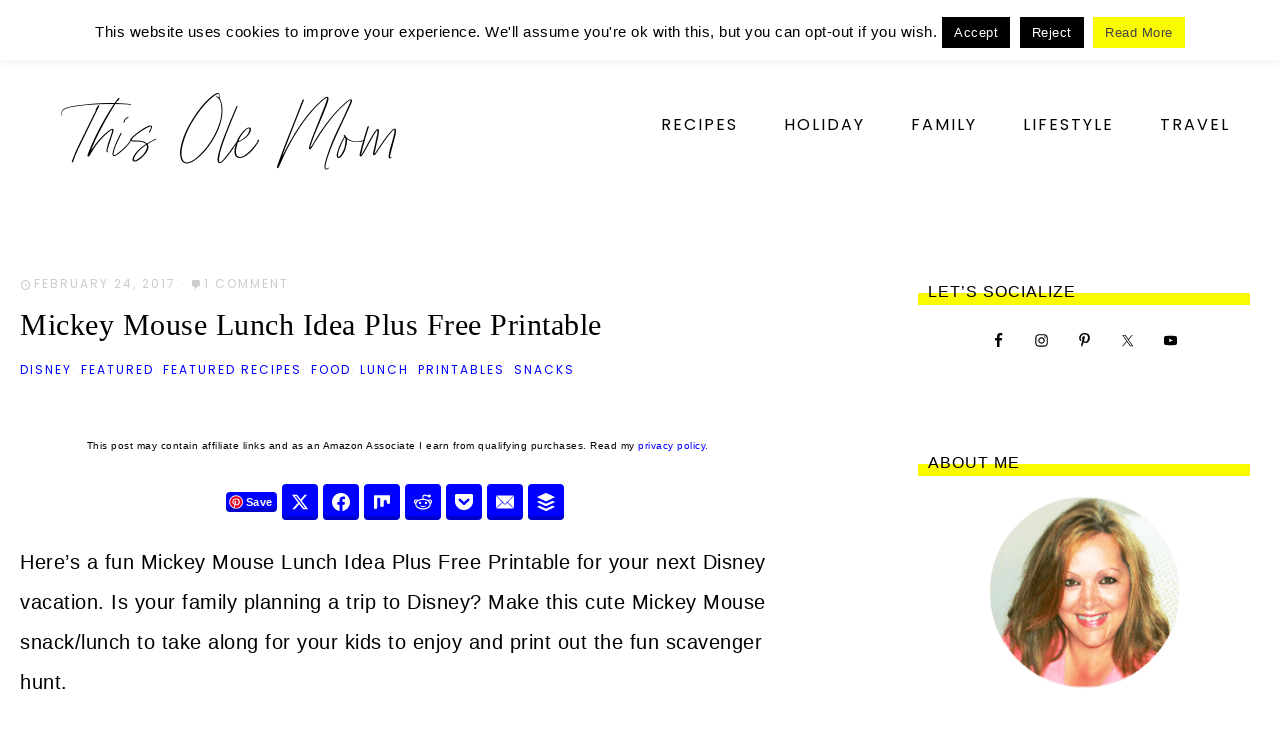

--- FILE ---
content_type: text/html; charset=UTF-8
request_url: https://www.thisolemom.com/mickey-mouse-lunch-idea-plus-free-printable/
body_size: 24206
content:
<!DOCTYPE html>
<html lang="en-US" prefix="og: http://ogp.me/ns#">
<head >
<meta charset="UTF-8" />
<meta name="viewport" content="width=device-width, initial-scale=1" />
<meta name='robots' content='index, follow, max-image-preview:large, max-snippet:-1, max-video-preview:-1' />

<!-- Easy Social Share Buttons for WordPress v.10.8 https://socialsharingplugin.com -->
<meta property="og:image" content="https://www.thisolemom.com/wp-content/uploads/2017/02/Mickey-Mouse-Lunch-Idea-Plus-Free-Printable-1.jpg" />
<meta property="og:image:secure_url" content="https://www.thisolemom.com/wp-content/uploads/2017/02/Mickey-Mouse-Lunch-Idea-Plus-Free-Printable-1.jpg" />
<!-- / Easy Social Share Buttons for WordPress -->
<meta name="twitter:image" content="https://www.thisolemom.com/wp-content/uploads/2017/02/Mickey-Mouse-Lunch-Idea-Plus-Free-Printable-1.jpg" />

	<!-- This site is optimized with the Yoast SEO plugin v26.8 - https://yoast.com/product/yoast-seo-wordpress/ -->
	<title>Mickey Mouse Lunch Idea Plus Free Printable - This Ole Mom</title>
	<meta name="description" content="Here&#039;s a fun Mickey Mouse Lunch Idea Plus Free Printable for you to print out for your kids to use on their next Disney vacation." />
	<link rel="canonical" href="https://www.thisolemom.com/mickey-mouse-lunch-idea-plus-free-printable/" />
	<meta property="og:locale" content="en_US" />
	<meta property="og:type" content="article" />
	<meta property="og:title" content="Mickey Mouse Lunch Idea Plus Free Printable" />
	<meta property="og:description" content="Here&#039;s a fun Mickey Mouse Lunch Idea Plus Free Printable for you to print out for your kids to use on their next Disney vacation." />
	<meta property="og:url" content="https://www.thisolemom.com/mickey-mouse-lunch-idea-plus-free-printable/" />
	<meta property="og:site_name" content="This Ole Mom" />
	<meta property="article:publisher" content="https://facebook.com/thisolemom" />
	<meta property="article:author" content="https://www.facebook.com/thisolemom" />
	<meta property="article:published_time" content="2017-02-25T05:25:58+00:00" />
	<meta property="article:modified_time" content="2023-01-20T17:51:03+00:00" />
	<meta name="author" content="Kim Seghers" />
	<meta name="twitter:card" content="summary_large_image" />
	<meta name="twitter:title" content="Mickey Mouse Lunch Idea Plus Free Printable" />
	<meta name="twitter:description" content="Here&#039;s a fun Mickey Mouse Lunch Idea Plus Free Printable for you to print out for your kids to use on their next Disney vacation." />
	<meta name="twitter:creator" content="@thisolemom" />
	<meta name="twitter:site" content="@thisolemom" />
	<meta name="twitter:label1" content="Written by" />
	<meta name="twitter:data1" content="Kim Seghers" />
	<meta name="twitter:label2" content="Est. reading time" />
	<meta name="twitter:data2" content="5 minutes" />
	<script type="application/ld+json" class="yoast-schema-graph">{"@context":"https://schema.org","@graph":[{"@type":"Article","@id":"https://www.thisolemom.com/mickey-mouse-lunch-idea-plus-free-printable/#article","isPartOf":{"@id":"https://www.thisolemom.com/mickey-mouse-lunch-idea-plus-free-printable/"},"author":{"name":"Kim Seghers","@id":"https://www.thisolemom.com/#/schema/person/ae27084323520aaa1e97a12ec0c23a65"},"headline":"Mickey Mouse Lunch Idea Plus Free Printable","datePublished":"2017-02-25T05:25:58+00:00","dateModified":"2023-01-20T17:51:03+00:00","mainEntityOfPage":{"@id":"https://www.thisolemom.com/mickey-mouse-lunch-idea-plus-free-printable/"},"wordCount":468,"commentCount":1,"image":{"@id":"https://www.thisolemom.com/mickey-mouse-lunch-idea-plus-free-printable/#primaryimage"},"thumbnailUrl":"https://www.thisolemom.com/wp-content/uploads/2017/02/Mickey-Mouse-Lunch-Idea-Plus-Free-Printable-1.jpg","keywords":["Mickey Mouse Free printable","Mickey Mouse Lunch Idea","Mickey Mouse Scavenger Hunt","Mickey Mouse Snack Idea","Snack Idea for Disney World"],"articleSection":["Disney","Featured","Featured Recipes","Food","Lunch","Printables","Snacks"],"inLanguage":"en-US","potentialAction":[{"@type":"CommentAction","name":"Comment","target":["https://www.thisolemom.com/mickey-mouse-lunch-idea-plus-free-printable/#respond"]}]},{"@type":"WebPage","@id":"https://www.thisolemom.com/mickey-mouse-lunch-idea-plus-free-printable/","url":"https://www.thisolemom.com/mickey-mouse-lunch-idea-plus-free-printable/","name":"Mickey Mouse Lunch Idea Plus Free Printable - This Ole Mom","isPartOf":{"@id":"https://www.thisolemom.com/#website"},"primaryImageOfPage":{"@id":"https://www.thisolemom.com/mickey-mouse-lunch-idea-plus-free-printable/#primaryimage"},"image":{"@id":"https://www.thisolemom.com/mickey-mouse-lunch-idea-plus-free-printable/#primaryimage"},"thumbnailUrl":"https://www.thisolemom.com/wp-content/uploads/2017/02/Mickey-Mouse-Lunch-Idea-Plus-Free-Printable-1.jpg","datePublished":"2017-02-25T05:25:58+00:00","dateModified":"2023-01-20T17:51:03+00:00","author":{"@id":"https://www.thisolemom.com/#/schema/person/ae27084323520aaa1e97a12ec0c23a65"},"description":"Here's a fun Mickey Mouse Lunch Idea Plus Free Printable for you to print out for your kids to use on their next Disney vacation.","breadcrumb":{"@id":"https://www.thisolemom.com/mickey-mouse-lunch-idea-plus-free-printable/#breadcrumb"},"inLanguage":"en-US","potentialAction":[{"@type":"ReadAction","target":["https://www.thisolemom.com/mickey-mouse-lunch-idea-plus-free-printable/"]}]},{"@type":"ImageObject","inLanguage":"en-US","@id":"https://www.thisolemom.com/mickey-mouse-lunch-idea-plus-free-printable/#primaryimage","url":"https://www.thisolemom.com/wp-content/uploads/2017/02/Mickey-Mouse-Lunch-Idea-Plus-Free-Printable-1.jpg","contentUrl":"https://www.thisolemom.com/wp-content/uploads/2017/02/Mickey-Mouse-Lunch-Idea-Plus-Free-Printable-1.jpg","width":500,"height":709,"caption":"Mickey Mouse Lunch Idea Plus Free Printable"},{"@type":"BreadcrumbList","@id":"https://www.thisolemom.com/mickey-mouse-lunch-idea-plus-free-printable/#breadcrumb","itemListElement":[{"@type":"ListItem","position":1,"name":"Home","item":"https://www.thisolemom.com/"},{"@type":"ListItem","position":2,"name":"Mickey Mouse Lunch Idea Plus Free Printable"}]},{"@type":"WebSite","@id":"https://www.thisolemom.com/#website","url":"https://www.thisolemom.com/","name":"This Ole Mom","description":"Delicious Food, Family Fun, and Travel Adventures!","potentialAction":[{"@type":"SearchAction","target":{"@type":"EntryPoint","urlTemplate":"https://www.thisolemom.com/?s={search_term_string}"},"query-input":{"@type":"PropertyValueSpecification","valueRequired":true,"valueName":"search_term_string"}}],"inLanguage":"en-US"},{"@type":"Person","@id":"https://www.thisolemom.com/#/schema/person/ae27084323520aaa1e97a12ec0c23a65","name":"Kim Seghers","description":"Kim Seghers is a Mom of three, creator of This Ole Mom blog, a family friendly site. Kim is passionate about sharing her love for cooking, crafting, traveling, family, and everything lifestyle.","sameAs":["https://www.thisolemom.com","https://www.facebook.com/thisolemom","https://x.com/thisolemom"],"url":"https://www.thisolemom.com/author/kimseghers/"}]}</script>
	<!-- / Yoast SEO plugin. -->


<link rel='dns-prefetch' href='//www.thisolemom.com' />
<link rel='dns-prefetch' href='//scripts.mediavine.com' />
<link rel='dns-prefetch' href='//fonts.googleapis.com' />
<link rel='dns-prefetch' href='//code.ionicframework.com' />
<link rel="alternate" type="application/rss+xml" title="This Ole Mom &raquo; Feed" href="https://www.thisolemom.com/feed/" />
<link rel="alternate" type="application/rss+xml" title="This Ole Mom &raquo; Comments Feed" href="https://www.thisolemom.com/comments/feed/" />
<link rel="alternate" type="application/rss+xml" title="This Ole Mom &raquo; Mickey Mouse Lunch Idea Plus Free Printable Comments Feed" href="https://www.thisolemom.com/mickey-mouse-lunch-idea-plus-free-printable/feed/" />
<link rel="alternate" title="oEmbed (JSON)" type="application/json+oembed" href="https://www.thisolemom.com/wp-json/oembed/1.0/embed?url=https%3A%2F%2Fwww.thisolemom.com%2Fmickey-mouse-lunch-idea-plus-free-printable%2F" />
<link rel="alternate" title="oEmbed (XML)" type="text/xml+oembed" href="https://www.thisolemom.com/wp-json/oembed/1.0/embed?url=https%3A%2F%2Fwww.thisolemom.com%2Fmickey-mouse-lunch-idea-plus-free-printable%2F&#038;format=xml" />
<style id='wp-img-auto-sizes-contain-inline-css' type='text/css'>
img:is([sizes=auto i],[sizes^="auto," i]){contain-intrinsic-size:3000px 1500px}
/*# sourceURL=wp-img-auto-sizes-contain-inline-css */
</style>
<link rel='stylesheet' id='captivating-css' href='https://www.thisolemom.com/wp-content/themes/restored316-captivating/style.css?ver=1.0.1' type='text/css' media='all' />
<style id='captivating-inline-css' type='text/css'>


		body,
		.entry-title a,
		.sidebar .widget-title a,
		.widget-title,
		h1, h2, h3, h4, h5, h6,
		.site-title a,
		.site-title a:hover,
		.genesis-nav-menu a {
			color: #000000;
		}
		
		.slick-arrow {
			color: #000000 !important;
		}
		
		*::-moz-placeholder {
			color: #000000;
		}
			
		

		a,
		.entry-title a:hover,
		.genesis-nav-menu a:hover, 
		.genesis-nav-menu .current-menu-item > a,
		.single-post .entry-content h1, .page .entry-content h1,
		.single-post article h3, .page article h3,
		.single-post article h4, .page article h4,
		.archive-pagination li a,
		.woocommerce .product-title:hover {
			color: #0000ff;
		}
		
		.archive-pagination .active a,
		.archive-pagination li a:hover,
		a.wprm-jump-to-recipe-shortcode {
			border-color: #0000ff;
		}
		
		.woocommerce .woocommerce-message,
		.woocommerce .woocommerce-info {
			border-top-color: #0000ff !important;
		}
		
		.woocommerce .woocommerce-message::before,
		.woocommerce .woocommerce-info::before,
		.woocommerce div.product p.price,
		.woocommerce div.product span.price,
		.woocommerce ul.products li.product .price,
		.woocommerce form .form-row .required,
		.ninja-forms-req-symbol,
		.nf-error-msg,
		.slick-arrow:hover {
			color: #0000ff !important;
		}
		
		.woocommerce .site-inner #respond input#submit,
		.woocommerce .site-inner a.button,
		.woocommerce .site-inner button.button,
		.woocommerce .site-inner input.button {
			color: #0000ff !important;
		}
		
		.woocommerce .site-inner #respond input#submit,
		.woocommerce .site-inner a.button,
		.woocommerce .site-inner button.button,
		.woocommerce .site-inner input.button {
			border-color: #0000ff !important;
		}
		
		

		a:hover {
			color: #000000;
		}
		
		.woocommerce #respond input#submit:hover,
		.woocommerce a.button:hover,
		.woocommerce button.button:hover,
		.woocommerce input.button:hover {
			color: #000000 !important;
		}
		
		.woocommerce #respond input#submit:hover,
		.woocommerce a.button:hover,
		.woocommerce button.button:hover,
		.woocommerce input.button:hover {
			border-color: #000000 !important;
		}
		
		a.wprm-jump-to-recipe-shortcode:hover {
			border-color: #000000;
		}
		
		
		

		button, input[type="button"],
		input[type="reset"],
		input[type="submit"], .button,
		.site-wide-cta .enews-widget input[type="submit"],
		.announcement-widget .enews-widget input[type="submit"],
		div.ck_form .ck_subscribe_button,
		.woocommerce .announcement-widget .button {
			background-color: #fafa00;
		}
		
		

		button, input[type="button"],
		input[type="reset"],
		input[type="submit"], .button,
		.site-wide-cta .enews-widget input[type="submit"],
		.announcement-widget .enews-widget input[type="submit"],
		div.ck_form .ck_subscribe_button,
		.woocommerce .announcement-widget .button {
			border-color: #000000;
		}
		
		

		button, input[type="button"],
		input[type="reset"],
		input[type="submit"], .button,
		.site-wide-cta .enews-widget input[type="submit"],
		.announcement-widget .enews-widget input[type="submit"],
		div.ck_form .ck_subscribe_button,
		.woocommerce .announcement-widget .button {
			color: #000000;
		}
		
		

		button, input[type="button"]:hover,
		input[type="reset"]:hover,
		input[type="submit"]:hover,
		.button:hover,
		.site-wide-cta .enews-widget input[type="submit"]:hover,
		.announcement-widget .enews-widget input[type="submit"]:hover,
		.woocommerce .announcement-widget .button:hover {
			background-color: #afafaf;
		}
		
		.woocommerce span.onsale {
			background-color: #afafaf !important;
		}
		
		

		button, input[type="button"]:hover,
		input[type="reset"]:hover,
		input[type="submit"]:hover,
		.button:hover,
		.site-wide-cta .enews-widget input[type="submit"]:hover,
		.announcement-widget .enews-widget input[type="submit"]:hover,
		.woocommerce .announcement-widget .button:hover {
			border-color: #919191;
		}
		
		

		.announcement-widget {
			color: #000000;
		}
		

		.sidebar .enews-widget,
		.category-index .widget_categories,
		div.ck_form,
		div.ck_form.ck_vertical,
		.category-index .widget_categories .widget-title,
		.category-index ul li a,
		.sidebar-primary .enews-widget .widgettitle,
		div.ck_form_content h3, div.ck_label,
		.author-box {
			color: #000000;
		}
		
		

		.site-wide-cta p {
			color: #000000;
		}
		
		

		.site-footer,
		.site-footer a,
		.genesis-nav-menu .sub-menu a {
			color: #000000;
		}
		

		a.more-link {
			color: #0000ff;
			border-color: #0000ff;
		}
		
		
		
		.front-page .content .widget-title {
			border-color: #fafa00 !important;
		}
		
		.category-index .widget-title {
			border-color: #fafa00;
		}
		
		
		
		.front-page .content .widget:nth-of-type(3n+2) .widget-title {
			border-color: #fafa00 !important;
		}
		
		.category-index .widget:nth-of-type(3n+2) .widget-title {
			border-color: #fafa00;
		}
		
		
		
		.front-page .content .widget:nth-of-type(3n+3) .widget-title {
			border-color: #fafa00 !important;
		}
		
		.category-index .widget:nth-of-type(3n+3) .widget-title {
			border-color: #fafa00;
		}
		
		

		.sidebar-primary .widgettitle::after {
			background: #fafa00;
		}
		
		

		.sidebar-primary .widget:nth-of-type(3n+2) .widgettitle::after,
		.wprm-recipe-print {
			background: #fafa00;
		}
		
		

		.sidebar-primary .widget:nth-of-type(3n+3) .widgettitle::after,
		.wprm-recipe-print:hover {
			background: #fafa00;
		}
		
		

		.more-from-category a,
		.posts-link a {
			color: #0000ff;
			border-color: #0000ff;
		}

		

		.content .widget:nth-of-type(3n+2) .more-from-category a,
		.content .widget:nth-of-type(3n+2) .posts-link a {
			color: #0000ff;
			border-color: #0000ff;
		}
		
		

		.content .widget:nth-of-type(3n+3) .more-from-category a,
		.content .widget:nth-of-type(3n+3) .posts-link a {
			color: #0000ff;
			border-color: #0000ff;
		}
		
		
/*# sourceURL=captivating-inline-css */
</style>
<style id='wp-emoji-styles-inline-css' type='text/css'>

	img.wp-smiley, img.emoji {
		display: inline !important;
		border: none !important;
		box-shadow: none !important;
		height: 1em !important;
		width: 1em !important;
		margin: 0 0.07em !important;
		vertical-align: -0.1em !important;
		background: none !important;
		padding: 0 !important;
	}
/*# sourceURL=wp-emoji-styles-inline-css */
</style>
<style id='wp-block-library-inline-css' type='text/css'>
:root{--wp-block-synced-color:#7a00df;--wp-block-synced-color--rgb:122,0,223;--wp-bound-block-color:var(--wp-block-synced-color);--wp-editor-canvas-background:#ddd;--wp-admin-theme-color:#007cba;--wp-admin-theme-color--rgb:0,124,186;--wp-admin-theme-color-darker-10:#006ba1;--wp-admin-theme-color-darker-10--rgb:0,107,160.5;--wp-admin-theme-color-darker-20:#005a87;--wp-admin-theme-color-darker-20--rgb:0,90,135;--wp-admin-border-width-focus:2px}@media (min-resolution:192dpi){:root{--wp-admin-border-width-focus:1.5px}}.wp-element-button{cursor:pointer}:root .has-very-light-gray-background-color{background-color:#eee}:root .has-very-dark-gray-background-color{background-color:#313131}:root .has-very-light-gray-color{color:#eee}:root .has-very-dark-gray-color{color:#313131}:root .has-vivid-green-cyan-to-vivid-cyan-blue-gradient-background{background:linear-gradient(135deg,#00d084,#0693e3)}:root .has-purple-crush-gradient-background{background:linear-gradient(135deg,#34e2e4,#4721fb 50%,#ab1dfe)}:root .has-hazy-dawn-gradient-background{background:linear-gradient(135deg,#faaca8,#dad0ec)}:root .has-subdued-olive-gradient-background{background:linear-gradient(135deg,#fafae1,#67a671)}:root .has-atomic-cream-gradient-background{background:linear-gradient(135deg,#fdd79a,#004a59)}:root .has-nightshade-gradient-background{background:linear-gradient(135deg,#330968,#31cdcf)}:root .has-midnight-gradient-background{background:linear-gradient(135deg,#020381,#2874fc)}:root{--wp--preset--font-size--normal:16px;--wp--preset--font-size--huge:42px}.has-regular-font-size{font-size:1em}.has-larger-font-size{font-size:2.625em}.has-normal-font-size{font-size:var(--wp--preset--font-size--normal)}.has-huge-font-size{font-size:var(--wp--preset--font-size--huge)}.has-text-align-center{text-align:center}.has-text-align-left{text-align:left}.has-text-align-right{text-align:right}.has-fit-text{white-space:nowrap!important}#end-resizable-editor-section{display:none}.aligncenter{clear:both}.items-justified-left{justify-content:flex-start}.items-justified-center{justify-content:center}.items-justified-right{justify-content:flex-end}.items-justified-space-between{justify-content:space-between}.screen-reader-text{border:0;clip-path:inset(50%);height:1px;margin:-1px;overflow:hidden;padding:0;position:absolute;width:1px;word-wrap:normal!important}.screen-reader-text:focus{background-color:#ddd;clip-path:none;color:#444;display:block;font-size:1em;height:auto;left:5px;line-height:normal;padding:15px 23px 14px;text-decoration:none;top:5px;width:auto;z-index:100000}html :where(.has-border-color){border-style:solid}html :where([style*=border-top-color]){border-top-style:solid}html :where([style*=border-right-color]){border-right-style:solid}html :where([style*=border-bottom-color]){border-bottom-style:solid}html :where([style*=border-left-color]){border-left-style:solid}html :where([style*=border-width]){border-style:solid}html :where([style*=border-top-width]){border-top-style:solid}html :where([style*=border-right-width]){border-right-style:solid}html :where([style*=border-bottom-width]){border-bottom-style:solid}html :where([style*=border-left-width]){border-left-style:solid}html :where(img[class*=wp-image-]){height:auto;max-width:100%}:where(figure){margin:0 0 1em}html :where(.is-position-sticky){--wp-admin--admin-bar--position-offset:var(--wp-admin--admin-bar--height,0px)}@media screen and (max-width:600px){html :where(.is-position-sticky){--wp-admin--admin-bar--position-offset:0px}}

/*# sourceURL=wp-block-library-inline-css */
</style><style id='global-styles-inline-css' type='text/css'>
:root{--wp--preset--aspect-ratio--square: 1;--wp--preset--aspect-ratio--4-3: 4/3;--wp--preset--aspect-ratio--3-4: 3/4;--wp--preset--aspect-ratio--3-2: 3/2;--wp--preset--aspect-ratio--2-3: 2/3;--wp--preset--aspect-ratio--16-9: 16/9;--wp--preset--aspect-ratio--9-16: 9/16;--wp--preset--color--black: #000000;--wp--preset--color--cyan-bluish-gray: #abb8c3;--wp--preset--color--white: #ffffff;--wp--preset--color--pale-pink: #f78da7;--wp--preset--color--vivid-red: #cf2e2e;--wp--preset--color--luminous-vivid-orange: #ff6900;--wp--preset--color--luminous-vivid-amber: #fcb900;--wp--preset--color--light-green-cyan: #7bdcb5;--wp--preset--color--vivid-green-cyan: #00d084;--wp--preset--color--pale-cyan-blue: #8ed1fc;--wp--preset--color--vivid-cyan-blue: #0693e3;--wp--preset--color--vivid-purple: #9b51e0;--wp--preset--gradient--vivid-cyan-blue-to-vivid-purple: linear-gradient(135deg,rgb(6,147,227) 0%,rgb(155,81,224) 100%);--wp--preset--gradient--light-green-cyan-to-vivid-green-cyan: linear-gradient(135deg,rgb(122,220,180) 0%,rgb(0,208,130) 100%);--wp--preset--gradient--luminous-vivid-amber-to-luminous-vivid-orange: linear-gradient(135deg,rgb(252,185,0) 0%,rgb(255,105,0) 100%);--wp--preset--gradient--luminous-vivid-orange-to-vivid-red: linear-gradient(135deg,rgb(255,105,0) 0%,rgb(207,46,46) 100%);--wp--preset--gradient--very-light-gray-to-cyan-bluish-gray: linear-gradient(135deg,rgb(238,238,238) 0%,rgb(169,184,195) 100%);--wp--preset--gradient--cool-to-warm-spectrum: linear-gradient(135deg,rgb(74,234,220) 0%,rgb(151,120,209) 20%,rgb(207,42,186) 40%,rgb(238,44,130) 60%,rgb(251,105,98) 80%,rgb(254,248,76) 100%);--wp--preset--gradient--blush-light-purple: linear-gradient(135deg,rgb(255,206,236) 0%,rgb(152,150,240) 100%);--wp--preset--gradient--blush-bordeaux: linear-gradient(135deg,rgb(254,205,165) 0%,rgb(254,45,45) 50%,rgb(107,0,62) 100%);--wp--preset--gradient--luminous-dusk: linear-gradient(135deg,rgb(255,203,112) 0%,rgb(199,81,192) 50%,rgb(65,88,208) 100%);--wp--preset--gradient--pale-ocean: linear-gradient(135deg,rgb(255,245,203) 0%,rgb(182,227,212) 50%,rgb(51,167,181) 100%);--wp--preset--gradient--electric-grass: linear-gradient(135deg,rgb(202,248,128) 0%,rgb(113,206,126) 100%);--wp--preset--gradient--midnight: linear-gradient(135deg,rgb(2,3,129) 0%,rgb(40,116,252) 100%);--wp--preset--font-size--small: 12px;--wp--preset--font-size--medium: 20px;--wp--preset--font-size--large: 20px;--wp--preset--font-size--x-large: 42px;--wp--preset--font-size--normal: 16px;--wp--preset--font-size--larger: 24px;--wp--preset--spacing--20: 0.44rem;--wp--preset--spacing--30: 0.67rem;--wp--preset--spacing--40: 1rem;--wp--preset--spacing--50: 1.5rem;--wp--preset--spacing--60: 2.25rem;--wp--preset--spacing--70: 3.38rem;--wp--preset--spacing--80: 5.06rem;--wp--preset--shadow--natural: 6px 6px 9px rgba(0, 0, 0, 0.2);--wp--preset--shadow--deep: 12px 12px 50px rgba(0, 0, 0, 0.4);--wp--preset--shadow--sharp: 6px 6px 0px rgba(0, 0, 0, 0.2);--wp--preset--shadow--outlined: 6px 6px 0px -3px rgb(255, 255, 255), 6px 6px rgb(0, 0, 0);--wp--preset--shadow--crisp: 6px 6px 0px rgb(0, 0, 0);}:where(.is-layout-flex){gap: 0.5em;}:where(.is-layout-grid){gap: 0.5em;}body .is-layout-flex{display: flex;}.is-layout-flex{flex-wrap: wrap;align-items: center;}.is-layout-flex > :is(*, div){margin: 0;}body .is-layout-grid{display: grid;}.is-layout-grid > :is(*, div){margin: 0;}:where(.wp-block-columns.is-layout-flex){gap: 2em;}:where(.wp-block-columns.is-layout-grid){gap: 2em;}:where(.wp-block-post-template.is-layout-flex){gap: 1.25em;}:where(.wp-block-post-template.is-layout-grid){gap: 1.25em;}.has-black-color{color: var(--wp--preset--color--black) !important;}.has-cyan-bluish-gray-color{color: var(--wp--preset--color--cyan-bluish-gray) !important;}.has-white-color{color: var(--wp--preset--color--white) !important;}.has-pale-pink-color{color: var(--wp--preset--color--pale-pink) !important;}.has-vivid-red-color{color: var(--wp--preset--color--vivid-red) !important;}.has-luminous-vivid-orange-color{color: var(--wp--preset--color--luminous-vivid-orange) !important;}.has-luminous-vivid-amber-color{color: var(--wp--preset--color--luminous-vivid-amber) !important;}.has-light-green-cyan-color{color: var(--wp--preset--color--light-green-cyan) !important;}.has-vivid-green-cyan-color{color: var(--wp--preset--color--vivid-green-cyan) !important;}.has-pale-cyan-blue-color{color: var(--wp--preset--color--pale-cyan-blue) !important;}.has-vivid-cyan-blue-color{color: var(--wp--preset--color--vivid-cyan-blue) !important;}.has-vivid-purple-color{color: var(--wp--preset--color--vivid-purple) !important;}.has-black-background-color{background-color: var(--wp--preset--color--black) !important;}.has-cyan-bluish-gray-background-color{background-color: var(--wp--preset--color--cyan-bluish-gray) !important;}.has-white-background-color{background-color: var(--wp--preset--color--white) !important;}.has-pale-pink-background-color{background-color: var(--wp--preset--color--pale-pink) !important;}.has-vivid-red-background-color{background-color: var(--wp--preset--color--vivid-red) !important;}.has-luminous-vivid-orange-background-color{background-color: var(--wp--preset--color--luminous-vivid-orange) !important;}.has-luminous-vivid-amber-background-color{background-color: var(--wp--preset--color--luminous-vivid-amber) !important;}.has-light-green-cyan-background-color{background-color: var(--wp--preset--color--light-green-cyan) !important;}.has-vivid-green-cyan-background-color{background-color: var(--wp--preset--color--vivid-green-cyan) !important;}.has-pale-cyan-blue-background-color{background-color: var(--wp--preset--color--pale-cyan-blue) !important;}.has-vivid-cyan-blue-background-color{background-color: var(--wp--preset--color--vivid-cyan-blue) !important;}.has-vivid-purple-background-color{background-color: var(--wp--preset--color--vivid-purple) !important;}.has-black-border-color{border-color: var(--wp--preset--color--black) !important;}.has-cyan-bluish-gray-border-color{border-color: var(--wp--preset--color--cyan-bluish-gray) !important;}.has-white-border-color{border-color: var(--wp--preset--color--white) !important;}.has-pale-pink-border-color{border-color: var(--wp--preset--color--pale-pink) !important;}.has-vivid-red-border-color{border-color: var(--wp--preset--color--vivid-red) !important;}.has-luminous-vivid-orange-border-color{border-color: var(--wp--preset--color--luminous-vivid-orange) !important;}.has-luminous-vivid-amber-border-color{border-color: var(--wp--preset--color--luminous-vivid-amber) !important;}.has-light-green-cyan-border-color{border-color: var(--wp--preset--color--light-green-cyan) !important;}.has-vivid-green-cyan-border-color{border-color: var(--wp--preset--color--vivid-green-cyan) !important;}.has-pale-cyan-blue-border-color{border-color: var(--wp--preset--color--pale-cyan-blue) !important;}.has-vivid-cyan-blue-border-color{border-color: var(--wp--preset--color--vivid-cyan-blue) !important;}.has-vivid-purple-border-color{border-color: var(--wp--preset--color--vivid-purple) !important;}.has-vivid-cyan-blue-to-vivid-purple-gradient-background{background: var(--wp--preset--gradient--vivid-cyan-blue-to-vivid-purple) !important;}.has-light-green-cyan-to-vivid-green-cyan-gradient-background{background: var(--wp--preset--gradient--light-green-cyan-to-vivid-green-cyan) !important;}.has-luminous-vivid-amber-to-luminous-vivid-orange-gradient-background{background: var(--wp--preset--gradient--luminous-vivid-amber-to-luminous-vivid-orange) !important;}.has-luminous-vivid-orange-to-vivid-red-gradient-background{background: var(--wp--preset--gradient--luminous-vivid-orange-to-vivid-red) !important;}.has-very-light-gray-to-cyan-bluish-gray-gradient-background{background: var(--wp--preset--gradient--very-light-gray-to-cyan-bluish-gray) !important;}.has-cool-to-warm-spectrum-gradient-background{background: var(--wp--preset--gradient--cool-to-warm-spectrum) !important;}.has-blush-light-purple-gradient-background{background: var(--wp--preset--gradient--blush-light-purple) !important;}.has-blush-bordeaux-gradient-background{background: var(--wp--preset--gradient--blush-bordeaux) !important;}.has-luminous-dusk-gradient-background{background: var(--wp--preset--gradient--luminous-dusk) !important;}.has-pale-ocean-gradient-background{background: var(--wp--preset--gradient--pale-ocean) !important;}.has-electric-grass-gradient-background{background: var(--wp--preset--gradient--electric-grass) !important;}.has-midnight-gradient-background{background: var(--wp--preset--gradient--midnight) !important;}.has-small-font-size{font-size: var(--wp--preset--font-size--small) !important;}.has-medium-font-size{font-size: var(--wp--preset--font-size--medium) !important;}.has-large-font-size{font-size: var(--wp--preset--font-size--large) !important;}.has-x-large-font-size{font-size: var(--wp--preset--font-size--x-large) !important;}
/*# sourceURL=global-styles-inline-css */
</style>

<style id='classic-theme-styles-inline-css' type='text/css'>
/*! This file is auto-generated */
.wp-block-button__link{color:#fff;background-color:#32373c;border-radius:9999px;box-shadow:none;text-decoration:none;padding:calc(.667em + 2px) calc(1.333em + 2px);font-size:1.125em}.wp-block-file__button{background:#32373c;color:#fff;text-decoration:none}
/*# sourceURL=/wp-includes/css/classic-themes.min.css */
</style>
<link rel='stylesheet' id='cookie-law-info-css' href='https://www.thisolemom.com/wp-content/plugins/cookie-law-info/legacy/public/css/cookie-law-info-public.css?ver=3.4.0' type='text/css' media='all' />
<link rel='stylesheet' id='cookie-law-info-gdpr-css' href='https://www.thisolemom.com/wp-content/plugins/cookie-law-info/legacy/public/css/cookie-law-info-gdpr.css?ver=3.4.0' type='text/css' media='all' />
<link rel='stylesheet' id='google-font-css' href='//fonts.googleapis.com/css?family=Montserrat%3A300%2C300i%2C400%2C700%2C700i%7COpen+Sans%3A400%2C400i%2C700%2C700i%7CPlayfair+Display%3A400%2C400i%2C700%2C700i%7CPoppins&#038;ver=6.9' type='text/css' media='all' />
<link rel='stylesheet' id='ionicons-css' href='//code.ionicframework.com/ionicons/2.0.1/css/ionicons.min.css?ver=1.0.1' type='text/css' media='all' />
<link rel='stylesheet' id='dashicons-css' href='https://www.thisolemom.com/wp-includes/css/dashicons.min.css?ver=6.9' type='text/css' media='all' />
<link rel='stylesheet' id='captivating-gutenberg-css' href='https://www.thisolemom.com/wp-content/themes/restored316-captivating/lib/gutenberg/front-end.css?ver=1.0.1' type='text/css' media='all' />
<link rel='stylesheet' id='simple-social-icons-font-css' href='https://www.thisolemom.com/wp-content/plugins/simple-social-icons/css/style.css?ver=4.0.0' type='text/css' media='all' />
<link rel='stylesheet' id='subscribe-forms-css-css' href='https://www.thisolemom.com/wp-content/plugins/easy-social-share-buttons3/assets/modules/subscribe-forms.min.css?ver=10.8' type='text/css' media='all' />
<link rel='stylesheet' id='click2tweet-css-css' href='https://www.thisolemom.com/wp-content/plugins/easy-social-share-buttons3/assets/modules/click-to-tweet.min.css?ver=10.8' type='text/css' media='all' />
<link rel='stylesheet' id='easy-social-share-buttons-animations-css' href='https://www.thisolemom.com/wp-content/plugins/easy-social-share-buttons3/assets/css/essb-animations.min.css?ver=10.8' type='text/css' media='all' />
<link rel='stylesheet' id='easy-social-share-buttons-css' href='https://www.thisolemom.com/wp-content/plugins/easy-social-share-buttons3/assets/css/easy-social-share-buttons.min.css?ver=10.8' type='text/css' media='all' />
<style id='easy-social-share-buttons-inline-css' type='text/css'>
.essb_links .essb_link_mastodon { --essb-network: #6364ff;}.essb_totalcount{background:#0000ff!important;color:#000000!important;}.essb_totalcount svg{fill:#000000!important;}.essb_links.essb_share .essb_link_facebook a{background-color:#0000ff!important;color:#ffffff!important;}.essb_links.essb_share .essb_link_facebook a:hover, .essb_links .essb_link_facebook a:focus{background-color:#ffffff!important;color:#000000!important;}.essb_links.essb_share .essb_link_facebook_like a{background-color:#0000ff!important;color:#ffffff!important;}.essb_links.essb_share .essb_link_facebook_like a:hover, .essb_links .essb_link_facebook_like a:focus{background-color:#ffffff!important;color:#000000!important;}.essb_links.essb_share .essb_link_twitter a{background-color:#0000ff!important;color:#ffffff!important;}.essb_links.essb_share .essb_link_twitter a:hover, .essb_links .essb_link_twitter a:focus{background-color:#ffffff!important;color:#000000!important;}.essb_links.essb_share .essb_link_pinterest a{background-color:#0000ff!important;color:#ffffff!important;}.essb_links.essb_share .essb_link_pinterest a:hover, .essb_links .essb_link_pinterest a:focus{background-color:#ffffff!important;color:#000000!important;}.essb_links.essb_share .essb_link_linkedin a{background-color:#0000ff!important;color:#ffffff!important;}.essb_links.essb_share .essb_link_linkedin a:hover, .essb_links .essb_link_linkedin a:focus{background-color:#ffffff!important;color:#000000!important;}.essb_links.essb_share .essb_link_digg a{background-color:#0000ff!important;color:#ffffff!important;}.essb_links.essb_share .essb_link_digg a:hover, .essb_links .essb_link_digg a:focus{background-color:#ffffff!important;color:#000000!important;}.essb_links.essb_share .essb_link_tumblr a{background-color:#0000ff!important;color:#ffffff!important;}.essb_links.essb_share .essb_link_tumblr a:hover, .essb_links .essb_link_tumblr a:focus{background-color:#ffffff!important;color:#000000!important;}.essb_links.essb_share .essb_link_vk a{background-color:#0000ff!important;color:#ffffff!important;}.essb_links.essb_share .essb_link_vk a:hover, .essb_links .essb_link_vk a:focus{background-color:#ffffff!important;color:#000000!important;}.essb_links.essb_share .essb_link_print a{background-color:#0000ff!important;color:#ffffff!important;}.essb_links.essb_share .essb_link_print a:hover, .essb_links .essb_link_print a:focus{background-color:#ffffff!important;color:#000000!important;}.essb_links.essb_share .essb_link_mail a{background-color:#0000ff!important;color:#ffffff!important;}.essb_links.essb_share .essb_link_mail a:hover, .essb_links .essb_link_mail a:focus{background-color:#ffffff!important;color:#000000!important;}.essb_links.essb_share .essb_link_reddit a{background-color:#0000ff!important;color:#ffffff!important;}.essb_links.essb_share .essb_link_reddit a:hover, .essb_links .essb_link_reddit a:focus{background-color:#ffffff!important;color:#000000!important;}.essb_links.essb_share .essb_link_buffer a{background-color:#0000ff!important;color:#ffffff!important;}.essb_links.essb_share .essb_link_buffer a:hover, .essb_links .essb_link_buffer a:focus{background-color:#ffffff!important;color:#000000!important;}.essb_links.essb_share .essb_link_love a{background-color:#0000ff!important;color:#ffffff!important;}.essb_links.essb_share .essb_link_love a:hover, .essb_links .essb_link_love a:focus{background-color:#ffffff!important;color:#000000!important;}.essb_links.essb_share .essb_link_weibo a{background-color:#0000ff!important;color:#ffffff!important;}.essb_links.essb_share .essb_link_weibo a:hover, .essb_links .essb_link_weibo a:focus{background-color:#ffffff!important;color:#000000!important;}.essb_links.essb_share .essb_link_pocket a{background-color:#0000ff!important;color:#ffffff!important;}.essb_links.essb_share .essb_link_pocket a:hover, .essb_links .essb_link_pocket a:focus{background-color:#ffffff!important;color:#000000!important;}.essb_links.essb_share .essb_link_xing a{background-color:#0000ff!important;color:#ffffff!important;}.essb_links.essb_share .essb_link_xing a:hover, .essb_links .essb_link_xing a:focus{background-color:#ffffff!important;color:#000000!important;}.essb_links.essb_share .essb_link_ok a{background-color:#0000ff!important;color:#ffffff!important;}.essb_links.essb_share .essb_link_ok a:hover, .essb_links .essb_link_ok a:focus{background-color:#ffffff!important;color:#000000!important;}.essb_links.essb_share .essb_link_more a{background-color:#0000ff!important;color:#ffffff!important;}.essb_links.essb_share .essb_link_more_dots a, .essb_links.essb_share .essb_link_less a{background-color:#0000ff!important;color:#ffffff!important;}.essb_links.essb_share .essb_link_more a:hover, .essb_links .essb_link_more a:focus{background-color:#ffffff!important;color:#000000!important;}.essb_links.essb_share .essb_link_more_dots a:hover, .essb_links .essb_link_more_dots a:focus, .essb_links.essb_share .essb_link_less a:hover, .essb_links .essb_link_less a:focus{background-color:#ffffff!important;color:#000000!important;}.essb_links.essb_share .essb_link_whatsapp a{background-color:#0000ff!important;color:#ffffff!important;}.essb_links.essb_share .essb_link_whatsapp a:hover, .essb_links .essb_link_whatsapp a:focus{background-color:#ffffff!important;color:#000000!important;}.essb_links.essb_share .essb_link_meneame a{background-color:#0000ff!important;color:#ffffff!important;}.essb_links.essb_share .essb_link_meneame a:hover, .essb_links .essb_link_meneame a:focus{background-color:#ffffff!important;color:#000000!important;}.essb_links.essb_share .essb_link_blogger a{background-color:#0000ff!important;color:#ffffff!important;}.essb_links.essb_share .essb_link_blogger a:hover, .essb_links .essb_link_blogger a:focus{background-color:#ffffff!important;color:#000000!important;}.essb_links.essb_share .essb_link_amazon a{background-color:#0000ff!important;color:#ffffff!important;}.essb_links.essb_share .essb_link_amazon a:hover, .essb_links .essb_link_amazon a:focus{background-color:#ffffff!important;color:#000000!important;}.essb_links.essb_share .essb_link_yahoomail a{background-color:#0000ff!important;color:#ffffff!important;}.essb_links.essb_share .essb_link_yahoomail a:hover, .essb_links .essb_link_yahoomail a:focus{background-color:#ffffff!important;color:#000000!important;}.essb_links.essb_share .essb_link_gmail a{background-color:#0000ff!important;color:#ffffff!important;}.essb_links.essb_share .essb_link_gmail a:hover, .essb_links .essb_link_gmail a:focus{background-color:#ffffff!important;color:#000000!important;}.essb_links.essb_share .essb_link_aol a{background-color:#0000ff!important;color:#ffffff!important;}.essb_links.essb_share .essb_link_aol a:hover, .essb_links .essb_link_aol a:focus{background-color:#ffffff!important;color:#000000!important;}.essb_links.essb_share .essb_link_newsvine a{background-color:#0000ff!important;color:#ffffff!important;}.essb_links.essb_share .essb_link_newsvine a:hover, .essb_links .essb_link_newsvine a:focus{background-color:#ffffff!important;color:#000000!important;}.essb_links.essb_share .essb_link_hackernews a{background-color:#0000ff!important;color:#ffffff!important;}.essb_links.essb_share .essb_link_hackernews a:hover, .essb_links .essb_link_hackernews a:focus{background-color:#ffffff!important;color:#000000!important;}.essb_links.essb_share .essb_link_evernote a{background-color:#0000ff!important;color:#ffffff!important;}.essb_links.essb_share .essb_link_evernote a:hover, .essb_links .essb_link_evernote a:focus{background-color:#ffffff!important;color:#000000!important;}.essb_links.essb_share .essb_link_myspace a{background-color:#0000ff!important;color:#ffffff!important;}.essb_links.essb_share .essb_link_myspace a:hover, .essb_links .essb_link_myspace a:focus{background-color:#ffffff!important;color:#000000!important;}.essb_links.essb_share .essb_link_mailru a{background-color:#0000ff!important;color:#ffffff!important;}.essb_links.essb_share .essb_link_mailru a:hover, .essb_links .essb_link_mailru a:focus{background-color:#ffffff!important;color:#000000!important;}.essb_links.essb_share .essb_link_viadeo a{background-color:#0000ff!important;color:#ffffff!important;}.essb_links.essb_share .essb_link_viadeo a:hover, .essb_links .essb_link_viadeo a:focus{background-color:#ffffff!important;color:#000000!important;}.essb_links.essb_share .essb_link_line a{background-color:#0000ff!important;color:#ffffff!important;}.essb_links.essb_share .essb_link_line a:hover, .essb_links .essb_link_line a:focus{background-color:#ffffff!important;color:#000000!important;}.essb_links.essb_share .essb_link_flipboard a{background-color:#0000ff!important;color:#ffffff!important;}.essb_links.essb_share .essb_link_flipboard a:hover, .essb_links .essb_link_flipboard a:focus{background-color:#ffffff!important;color:#000000!important;}.essb_links.essb_share .essb_link_comments a{background-color:#0000ff!important;color:#ffffff!important;}.essb_links.essb_share .essb_link_comments a:hover, .essb_links .essb_link_comments a:focus{background-color:#ffffff!important;color:#000000!important;}.essb_links.essb_share .essb_link_sms a{background-color:#0000ff!important;color:#ffffff!important;}.essb_links.essb_share .essb_link_sms a:hover, .essb_links .essb_link_sms a:focus{background-color:#ffffff!important;color:#000000!important;}.essb_links.essb_share .essb_link_viber a{background-color:#0000ff!important;color:#ffffff!important;}.essb_links.essb_share .essb_link_viber a:hover, .essb_links .essb_link_viber a:focus{background-color:#ffffff!important;color:#000000!important;}.essb_links.essb_share .essb_link_telegram a{background-color:#0000ff!important;color:#ffffff!important;}.essb_links.essb_share .essb_link_telegram a:hover, .essb_links .essb_link_telegram a:focus{background-color:#ffffff!important;color:#000000!important;}.essb_links.essb_share .essb_link_subscribe a{background-color:#0000ff!important;color:#ffffff!important;}.essb_links.essb_share .essb_link_subscribe a:hover, .essb_links .essb_link_subscribe a:focus{background-color:#ffffff!important;color:#000000!important;}.essb_links.essb_share .essb_link_messenger a{background-color:#0000ff!important;color:#ffffff!important;}.essb_links.essb_share .essb_link_messenger a:hover, .essb_links .essb_link_messenger a:focus{background-color:#ffffff!important;color:#000000!important;}.essb_links.essb_share .essb_link_kakaotalk a{background-color:#0000ff!important;color:#ffffff!important;}.essb_links.essb_share .essb_link_kakaotalk a:hover, .essb_links .essb_link_kakaotalk a:focus{background-color:#ffffff!important;color:#000000!important;}.essb_links.essb_share .essb_link_share a{background-color:#0000ff!important;color:#ffffff!important;}.essb_links.essb_share .essb_link_share a:hover, .essb_links .essb_link_share a:focus{background-color:#ffffff!important;color:#000000!important;}.essb_links.essb_share .essb_link_livejournal a{background-color:#0000ff!important;color:#ffffff!important;}.essb_links.essb_share .essb_link_livejournal a:hover, .essb_links .essb_link_livejournal a:focus{background-color:#ffffff!important;color:#000000!important;}.essb_links.essb_share .essb_link_yammer a{background-color:#0000ff!important;color:#ffffff!important;}.essb_links.essb_share .essb_link_yammer a:hover, .essb_links .essb_link_yammer a:focus{background-color:#ffffff!important;color:#000000!important;}.essb_links.essb_share .essb_link_meetedgar a{background-color:#0000ff!important;color:#ffffff!important;}.essb_links.essb_share .essb_link_meetedgar a:hover, .essb_links .essb_link_meetedgar a:focus{background-color:#ffffff!important;color:#000000!important;}.essb_links.essb_share .essb_link_fintel a{background-color:#0000ff!important;color:#ffffff!important;}.essb_links.essb_share .essb_link_fintel a:hover, .essb_links .essb_link_fintel a:focus{background-color:#ffffff!important;color:#000000!important;}.essb_links.essb_share .essb_link_mix a{background-color:#0000ff!important;color:#ffffff!important;}.essb_links.essb_share .essb_link_mix a:hover, .essb_links .essb_link_mix a:focus{background-color:#ffffff!important;color:#000000!important;}.essb_links.essb_share .essb_link_instapaper a{background-color:#0000ff!important;color:#ffffff!important;}.essb_links.essb_share .essb_link_instapaper a:hover, .essb_links .essb_link_instapaper a:focus{background-color:#ffffff!important;color:#000000!important;}.essb_links.essb_share .essb_link_copy a{background-color:#0000ff!important;color:#ffffff!important;}.essb_links.essb_share .essb_link_copy a:hover, .essb_links .essb_link_copy a:focus{background-color:#ffffff!important;color:#000000!important;}.essb_links.essb_share .essb_link_mastodon a{background-color:#0000ff!important;color:#ffffff!important;}.essb_links.essb_share .essb_link_mastodon a:hover, .essb_links .essb_link_mastodon a:focus{background-color:#ffffff!important;color:#000000!important;}
/*# sourceURL=easy-social-share-buttons-inline-css */
</style>
<script type="text/javascript" src="https://www.thisolemom.com/wp-includes/js/jquery/jquery.min.js?ver=3.7.1" id="jquery-core-js"></script>
<script type="text/javascript" src="https://www.thisolemom.com/wp-includes/js/jquery/jquery-migrate.min.js?ver=3.4.1" id="jquery-migrate-js"></script>
<script type="text/javascript" id="cookie-law-info-js-extra">
/* <![CDATA[ */
var Cli_Data = {"nn_cookie_ids":[],"cookielist":[],"non_necessary_cookies":[],"ccpaEnabled":"","ccpaRegionBased":"","ccpaBarEnabled":"","strictlyEnabled":["necessary","obligatoire"],"ccpaType":"gdpr","js_blocking":"","custom_integration":"","triggerDomRefresh":"","secure_cookies":""};
var cli_cookiebar_settings = {"animate_speed_hide":"500","animate_speed_show":"500","background":"#fff","border":"#444","border_on":"","button_1_button_colour":"#000000","button_1_button_hover":"#000000","button_1_link_colour":"#fff","button_1_as_button":"1","button_1_new_win":"","button_2_button_colour":"#fafa00","button_2_button_hover":"#c8c800","button_2_link_colour":"#444","button_2_as_button":"1","button_2_hidebar":"1","button_3_button_colour":"#000","button_3_button_hover":"#000000","button_3_link_colour":"#fff","button_3_as_button":"1","button_3_new_win":"","button_4_button_colour":"#000","button_4_button_hover":"#000000","button_4_link_colour":"#fff","button_4_as_button":"1","button_7_button_colour":"#61a229","button_7_button_hover":"#4e8221","button_7_link_colour":"#fff","button_7_as_button":"1","button_7_new_win":"","font_family":"inherit","header_fix":"1","notify_animate_hide":"1","notify_animate_show":"","notify_div_id":"#cookie-law-info-bar","notify_position_horizontal":"right","notify_position_vertical":"top","scroll_close":"","scroll_close_reload":"","accept_close_reload":"","reject_close_reload":"","showagain_tab":"","showagain_background":"#fff","showagain_border":"#000","showagain_div_id":"#cookie-law-info-again","showagain_x_position":"100px","text":"#000","show_once_yn":"","show_once":"10000","logging_on":"","as_popup":"","popup_overlay":"1","bar_heading_text":"","cookie_bar_as":"banner","popup_showagain_position":"bottom-right","widget_position":"left"};
var log_object = {"ajax_url":"https://www.thisolemom.com/wp-admin/admin-ajax.php"};
//# sourceURL=cookie-law-info-js-extra
/* ]]> */
</script>
<script type="text/javascript" src="https://www.thisolemom.com/wp-content/plugins/cookie-law-info/legacy/public/js/cookie-law-info-public.js?ver=3.4.0" id="cookie-law-info-js"></script>
<script type="text/javascript" async="async" fetchpriority="high" data-noptimize="1" data-cfasync="false" src="https://scripts.mediavine.com/tags/this-ole-mom.js?ver=6.9" id="mv-script-wrapper-js"></script>
<script type="text/javascript" src="https://www.thisolemom.com/wp-content/themes/restored316-captivating/js/global.js?ver=1.0.0" id="captivating-global-script-js"></script>
<script id="essb-inline-js"></script><link rel="https://api.w.org/" href="https://www.thisolemom.com/wp-json/" /><link rel="alternate" title="JSON" type="application/json" href="https://www.thisolemom.com/wp-json/wp/v2/posts/4275" /><link rel="EditURI" type="application/rsd+xml" title="RSD" href="https://www.thisolemom.com/xmlrpc.php?rsd" />
<meta name="generator" content="WordPress 6.9" />
<link rel='shortlink' href='https://www.thisolemom.com/?p=4275' />
		<style>
			:root {
				--mv-create-radius: 0;
			}
		</style>
				<style>
				.mv-create-card {
					font-size: 1em;
--mv-create-base-font-size: 1em;
--mv-create-title-primary: 1.875em;
--mv-create-title-secondary: 1.5em;
--mv-create-subtitles: 1.125em
--mv-create-base: #000000 !important;
--mv-create-secondary-base: #5971AC !important;
--mv-create-alt: #333333 !important;
--mv-create-alt-hover: #5c5c5c !important;
--mv-create-text: #fff !important;
--mv-create-alt: #7a8dbd !important;
--mv-create-secondary-alt-hover: #6c7ba1 !important;
--mv-create-secondary-text: #fff !important;
--mv-create-secondary-base-trans: rgba(89, 113, 172, 0.8) !important;
--mv-star-fill: #acb8d6 !important;
--mv-star-fill-hover: #5971AC !important;				}
			</style>
		<link rel="pingback" href="https://www.thisolemom.com/xmlrpc.php" />
<!-- Global site tag (gtag.js) - Google Analytics -->
<script async src="https://www.googletagmanager.com/gtag/js?id=UA-44112628-1"></script>
<script>
  window.dataLayer = window.dataLayer || [];
  function gtag(){dataLayer.push(arguments);}
  gtag('js', new Date());

  gtag('config', 'UA-44112628-1');
</script>

<style type="text/css">.site-title a { background: url(https://www.thisolemom.com/wp-content/uploads/2019/08/cropped-thisolemomlogo.png) no-repeat !important; }</style>

<script type="text/javascript">var essb_settings = {"ajax_url":"https:\/\/www.thisolemom.com\/wp-admin\/admin-ajax.php","essb3_nonce":"95e0b5535a","essb3_plugin_url":"https:\/\/www.thisolemom.com\/wp-content\/plugins\/easy-social-share-buttons3","essb3_stats":false,"essb3_ga":false,"essb3_ga_ntg":false,"blog_url":"https:\/\/www.thisolemom.com\/","post_id":"4275"};var essbis_settings = {"modules":{"settings":{"moduleHoverActive":1,"activeModules":["settings","buttons","hover"]},"buttons":{"pinterestImageDescription":["titleAttribute","altAttribute","postTitle","mediaLibraryDescription"],"networks":"pinterest"},"hover":{"imageSelector":".essbis-hover-container img","minImageHeight":100,"minImageWidth":100,"hoverPanelPosition":"top-left","theme":"flat-small","orientation":"horizontal","showOnHome":"1","showOnSingle":"1","showOnPage":"1","showOnBlog":"1","showOnLightbox":"1","alwaysVisible":false,"mobileOnClick":false,"networks":"pinterest"}},"twitteruser":"thisolemom","fbapp":"","dontshow":"","buttonSets":[],"themes":[]};</script>      <meta name="onesignal" content="wordpress-plugin"/>
            <script>

      window.OneSignalDeferred = window.OneSignalDeferred || [];

      OneSignalDeferred.push(function(OneSignal) {
        var oneSignal_options = {};
        window._oneSignalInitOptions = oneSignal_options;

        oneSignal_options['serviceWorkerParam'] = { scope: '/' };
oneSignal_options['serviceWorkerPath'] = 'OneSignalSDKWorker.js.php';

        OneSignal.Notifications.setDefaultUrl("https://www.thisolemom.com");

        oneSignal_options['wordpress'] = true;
oneSignal_options['appId'] = '49676cac-0e2b-49c3-80c7-a775ec86bc22';
oneSignal_options['allowLocalhostAsSecureOrigin'] = true;
oneSignal_options['welcomeNotification'] = { };
oneSignal_options['welcomeNotification']['disable'] = true;
oneSignal_options['path'] = "https://www.thisolemom.com/wp-content/plugins/onesignal-free-web-push-notifications/sdk_files/";
oneSignal_options['promptOptions'] = { };
oneSignal_options['promptOptions']['siteName'] = "https://www.thisolemom.com/";
oneSignal_options['promptOptions']['autoAcceptTitle'] = "ALLOW";
              OneSignal.init(window._oneSignalInitOptions);
              OneSignal.Slidedown.promptPush()      });

      function documentInitOneSignal() {
        var oneSignal_elements = document.getElementsByClassName("OneSignal-prompt");

        var oneSignalLinkClickHandler = function(event) { OneSignal.Notifications.requestPermission(); event.preventDefault(); };        for(var i = 0; i < oneSignal_elements.length; i++)
          oneSignal_elements[i].addEventListener('click', oneSignalLinkClickHandler, false);
      }

      if (document.readyState === 'complete') {
           documentInitOneSignal();
      }
      else {
           window.addEventListener("load", function(event){
               documentInitOneSignal();
          });
      }
    </script>
<link rel="icon" href="https://www.thisolemom.com/wp-content/uploads/2018/07/cropped-airplanefavicon-32x32.png" sizes="32x32" />
<link rel="icon" href="https://www.thisolemom.com/wp-content/uploads/2018/07/cropped-airplanefavicon-192x192.png" sizes="192x192" />
<link rel="apple-touch-icon" href="https://www.thisolemom.com/wp-content/uploads/2018/07/cropped-airplanefavicon-180x180.png" />
<meta name="msapplication-TileImage" content="https://www.thisolemom.com/wp-content/uploads/2018/07/cropped-airplanefavicon-270x270.png" />
		<style type="text/css" id="wp-custom-css">
			/*Mediavine Sidebar*/ 
@media only screen and (min-width: 961px) {
    	.content-sidebar .content {
    		max-width: calc(100% - 330px)!important;
    	}
    	.content-sidebar .sidebar-primary {
    		min-width: 300px!important;
    	}
    }

@media only screen and (max-width: 399px) {
.tasty-recipes-ingredients {
    		padding-left:10px!important;
        padding-right:10px!important;
    	}    	
    }

      @media only screen and (max-width: 359px) {
    	.content {
    		padding-left:6px!important;
        padding-right:6px!important;
    	}    
    	.tasty-recipes-ingredients {
    		padding-left:0px!important;
        padding-right:0px!important;
    	}
    	.tasty-recipes{
        border: none!important;
    	}    	
    }	
/*End Mediavine Sidebar*/		</style>
		</head>
<body class="wp-singular post-template-default single single-post postid-4275 single-format-standard wp-embed-responsive wp-theme-genesis wp-child-theme-restored316-captivating custom-header header-image content-sidebar genesis-breadcrumbs-hidden genesis-footer-widgets-hidden essb-10.8 essbis_site"><div class="site-container"><nav class="nav-primary" aria-label="Main"><div class="wrap"><ul id="menu-main-navigation" class="menu genesis-nav-menu menu-primary"><li id="menu-item-8" class="menu-item menu-item-type-custom menu-item-object-custom menu-item-home menu-item-8"><a href="https://www.thisolemom.com/"><span >Home</span></a></li>
<li id="menu-item-2696" class="menu-item menu-item-type-post_type menu-item-object-page menu-item-has-children menu-item-2696"><a href="https://www.thisolemom.com/about-me/"><span >About</span></a>
<ul class="sub-menu">
	<li id="menu-item-2661" class="menu-item menu-item-type-post_type menu-item-object-page menu-item-2661"><a href="https://www.thisolemom.com/work-with-us/"><span >Work With Us</span></a></li>
	<li id="menu-item-10458" class="menu-item menu-item-type-post_type menu-item-object-page menu-item-10458"><a href="https://www.thisolemom.com/cookie-policy/"><span >Cookie Policy</span></a></li>
	<li id="menu-item-13881" class="menu-item menu-item-type-post_type menu-item-object-page menu-item-13881"><a href="https://www.thisolemom.com/nutritional-disclaimer/"><span >Nutritional Disclaimer</span></a></li>
	<li id="menu-item-10460" class="menu-item menu-item-type-post_type menu-item-object-page menu-item-10460"><a href="https://www.thisolemom.com/products-i-love/"><span >Products I Love</span></a></li>
</ul>
</li>
<li id="menu-item-2663" class="menu-item menu-item-type-post_type menu-item-object-page menu-item-privacy-policy menu-item-2663"><a rel="privacy-policy" href="https://www.thisolemom.com/privacy-policy/"><span >Privacy Policy</span></a></li>
<li id="menu-item-2665" class="menu-item menu-item-type-post_type menu-item-object-page menu-item-2665"><a href="https://www.thisolemom.com/contact-me/"><span >Contact</span></a></li>
<li class="right search"><form class="search-form" method="get" action="https://www.thisolemom.com/" role="search"><input class="search-form-input" type="search" name="s" id="searchform-1" placeholder="Search . . ."><input class="search-form-submit" type="submit" value="Search"><meta content="https://www.thisolemom.com/?s={s}"></form></li><aside class="widget-area"><h2 class="genesis-sidebar-title screen-reader-text">Nav Social Menu</h2><section id="simple-social-icons-3" class="widget simple-social-icons"><div class="widget-wrap"><ul class="aligncenter"><li class="ssi-facebook"><a href="https://www.facebook.com/thisolemom" target="_blank" rel="noopener noreferrer"><svg role="img" class="social-facebook" aria-labelledby="social-facebook-3"><title id="social-facebook-3">Facebook</title><use xlink:href="https://www.thisolemom.com/wp-content/plugins/simple-social-icons/symbol-defs.svg#social-facebook"></use></svg></a></li><li class="ssi-instagram"><a href="https://instagram.com/thisolemom" target="_blank" rel="noopener noreferrer"><svg role="img" class="social-instagram" aria-labelledby="social-instagram-3"><title id="social-instagram-3">Instagram</title><use xlink:href="https://www.thisolemom.com/wp-content/plugins/simple-social-icons/symbol-defs.svg#social-instagram"></use></svg></a></li><li class="ssi-pinterest"><a href="https://www.pinterest.com/thisolemom/" target="_blank" rel="noopener noreferrer"><svg role="img" class="social-pinterest" aria-labelledby="social-pinterest-3"><title id="social-pinterest-3">Pinterest</title><use xlink:href="https://www.thisolemom.com/wp-content/plugins/simple-social-icons/symbol-defs.svg#social-pinterest"></use></svg></a></li><li class="ssi-twitter"><a href="https://twitter.com/thisolemom/" target="_blank" rel="noopener noreferrer"><svg role="img" class="social-twitter" aria-labelledby="social-twitter-3"><title id="social-twitter-3">Twitter</title><use xlink:href="https://www.thisolemom.com/wp-content/plugins/simple-social-icons/symbol-defs.svg#social-twitter"></use></svg></a></li><li class="ssi-youtube"><a href="https://www.youtube.com/channel/UCF9jbmbI0C78HUHKsaiOmhw" target="_blank" rel="noopener noreferrer"><svg role="img" class="social-youtube" aria-labelledby="social-youtube-3"><title id="social-youtube-3">YouTube</title><use xlink:href="https://www.thisolemom.com/wp-content/plugins/simple-social-icons/symbol-defs.svg#social-youtube"></use></svg></a></li></ul></div></section>
</aside></ul></div></nav><header class="site-header"><div class="wrap"><div class="title-area"><p class="site-title"><a href="https://www.thisolemom.com/">This Ole Mom</a></p></div><div class="widget-area header-widget-area"><section id="nav_menu-2" class="widget widget_nav_menu"><div class="widget-wrap"><nav class="nav-header"><ul id="menu-secondary-navigation" class="menu genesis-nav-menu"><li id="menu-item-10406" class="menu-item menu-item-type-post_type menu-item-object-page menu-item-has-children menu-item-10406"><a href="https://www.thisolemom.com/recipes/"><span >Recipes</span></a>
<ul class="sub-menu">
	<li id="menu-item-10407" class="menu-item menu-item-type-taxonomy menu-item-object-category menu-item-10407"><a href="https://www.thisolemom.com/category/food/beverage-other/"><span >Beverages</span></a></li>
	<li id="menu-item-10408" class="menu-item menu-item-type-taxonomy menu-item-object-category menu-item-10408"><a href="https://www.thisolemom.com/category/food/breakfast/"><span >Breakfast</span></a></li>
	<li id="menu-item-10425" class="menu-item menu-item-type-taxonomy menu-item-object-category menu-item-10425"><a href="https://www.thisolemom.com/category/cocktails/"><span >Cocktails</span></a></li>
	<li id="menu-item-10430" class="menu-item menu-item-type-taxonomy menu-item-object-category menu-item-10430"><a href="https://www.thisolemom.com/category/food/party-food-appetizers/"><span >Party Food / Appetizers</span></a></li>
	<li id="menu-item-10409" class="menu-item menu-item-type-taxonomy menu-item-object-category menu-item-10409"><a href="https://www.thisolemom.com/category/food/brunch/"><span >Brunch</span></a></li>
	<li id="menu-item-10418" class="menu-item menu-item-type-taxonomy menu-item-object-category current-post-ancestor current-menu-parent current-post-parent menu-item-10418"><a href="https://www.thisolemom.com/category/food/lunch/"><span >Lunch</span></a></li>
	<li id="menu-item-10419" class="menu-item menu-item-type-taxonomy menu-item-object-category menu-item-10419"><a href="https://www.thisolemom.com/category/food/main-dishes/"><span >Main Dishes</span></a></li>
	<li id="menu-item-10431" class="menu-item menu-item-type-taxonomy menu-item-object-category menu-item-10431"><a href="https://www.thisolemom.com/category/food/side-dish/"><span >Side Dish</span></a></li>
	<li id="menu-item-10410" class="menu-item menu-item-type-taxonomy menu-item-object-category menu-item-10410"><a href="https://www.thisolemom.com/category/food/desserts/"><span >Desserts</span></a></li>
	<li id="menu-item-10432" class="menu-item menu-item-type-taxonomy menu-item-object-category current-post-ancestor current-menu-parent current-post-parent menu-item-10432"><a href="https://www.thisolemom.com/category/food/snacks/"><span >Snacks</span></a></li>
	<li id="menu-item-10434" class="menu-item menu-item-type-taxonomy menu-item-object-category menu-item-has-children menu-item-10434"><a href="https://www.thisolemom.com/category/special-diet/"><span >Special Diet</span></a>
	<ul class="sub-menu">
		<li id="menu-item-10411" class="menu-item menu-item-type-taxonomy menu-item-object-category menu-item-10411"><a href="https://www.thisolemom.com/category/food/gluten-free/"><span >Gluten Free</span></a></li>
		<li id="menu-item-10417" class="menu-item menu-item-type-taxonomy menu-item-object-category menu-item-10417"><a href="https://www.thisolemom.com/category/food/keto/"><span >Keto</span></a></li>
	</ul>
</li>
	<li id="menu-item-10427" class="menu-item menu-item-type-taxonomy menu-item-object-category menu-item-10427"><a href="https://www.thisolemom.com/category/instant-pot/"><span >Instant Pot</span></a></li>
</ul>
</li>
<li id="menu-item-10412" class="menu-item menu-item-type-taxonomy menu-item-object-category menu-item-has-children menu-item-10412"><a href="https://www.thisolemom.com/category/food/holiday-seasonal/"><span >Holiday</span></a>
<ul class="sub-menu">
	<li id="menu-item-10413" class="menu-item menu-item-type-taxonomy menu-item-object-category menu-item-10413"><a href="https://www.thisolemom.com/category/food/holiday-seasonal/cinco-de-mayo/"><span >Cinco de Mayo</span></a></li>
	<li id="menu-item-10424" class="menu-item menu-item-type-taxonomy menu-item-object-category menu-item-10424"><a href="https://www.thisolemom.com/category/christmas/"><span >Christmas</span></a></li>
	<li id="menu-item-10414" class="menu-item menu-item-type-taxonomy menu-item-object-category menu-item-10414"><a href="https://www.thisolemom.com/category/food/holiday-seasonal/fathers-day/"><span >Fathers Day</span></a></li>
	<li id="menu-item-10415" class="menu-item menu-item-type-taxonomy menu-item-object-category menu-item-10415"><a href="https://www.thisolemom.com/category/food/holiday-seasonal/fourth-of-july/"><span >Fourth of July</span></a></li>
	<li id="menu-item-10426" class="menu-item menu-item-type-taxonomy menu-item-object-category menu-item-10426"><a href="https://www.thisolemom.com/category/easter/"><span >Easter</span></a></li>
	<li id="menu-item-10420" class="menu-item menu-item-type-taxonomy menu-item-object-category menu-item-10420"><a href="https://www.thisolemom.com/category/halloween/"><span >Halloween</span></a></li>
	<li id="menu-item-10416" class="menu-item menu-item-type-taxonomy menu-item-object-category menu-item-10416"><a href="https://www.thisolemom.com/category/food/holiday-seasonal/mothers-day/"><span >Mother&#8217;s Day</span></a></li>
	<li id="menu-item-10421" class="menu-item menu-item-type-taxonomy menu-item-object-category menu-item-10421"><a href="https://www.thisolemom.com/category/mardi-gras/"><span >Mardi Gras</span></a></li>
	<li id="menu-item-10422" class="menu-item menu-item-type-taxonomy menu-item-object-category menu-item-10422"><a href="https://www.thisolemom.com/category/new-years/"><span >New Years</span></a></li>
	<li id="menu-item-10428" class="menu-item menu-item-type-taxonomy menu-item-object-category menu-item-10428"><a href="https://www.thisolemom.com/category/thanksgiving/"><span >Thanksgiving</span></a></li>
	<li id="menu-item-10429" class="menu-item menu-item-type-taxonomy menu-item-object-category menu-item-10429"><a href="https://www.thisolemom.com/category/valentines-day/"><span >Valentine&#8217;s Day</span></a></li>
</ul>
</li>
<li id="menu-item-10440" class="menu-item menu-item-type-taxonomy menu-item-object-category menu-item-has-children menu-item-10440"><a href="https://www.thisolemom.com/category/family/"><span >Family</span></a>
<ul class="sub-menu">
	<li id="menu-item-13004" class="menu-item menu-item-type-taxonomy menu-item-object-category menu-item-13004"><a href="https://www.thisolemom.com/category/homeschool/"><span >Homeschool</span></a></li>
	<li id="menu-item-10436" class="menu-item menu-item-type-taxonomy menu-item-object-category menu-item-10436"><a href="https://www.thisolemom.com/category/camping/"><span >Camping</span></a></li>
	<li id="menu-item-10437" class="menu-item menu-item-type-taxonomy menu-item-object-category current-post-ancestor current-menu-parent current-post-parent menu-item-10437"><a href="https://www.thisolemom.com/category/disney/"><span >Disney</span></a></li>
	<li id="menu-item-10443" class="menu-item menu-item-type-taxonomy menu-item-object-category menu-item-10443"><a href="https://www.thisolemom.com/category/fun/"><span >Fun</span></a></li>
	<li id="menu-item-10439" class="menu-item menu-item-type-taxonomy menu-item-object-category menu-item-has-children menu-item-10439"><a href="https://www.thisolemom.com/category/entertainment/"><span >Entertainment</span></a>
	<ul class="sub-menu">
		<li id="menu-item-10452" class="menu-item menu-item-type-taxonomy menu-item-object-category menu-item-10452"><a href="https://www.thisolemom.com/category/movies/"><span >Movies</span></a></li>
		<li id="menu-item-10453" class="menu-item menu-item-type-taxonomy menu-item-object-category menu-item-10453"><a href="https://www.thisolemom.com/category/tv-shows/"><span >TV Shows</span></a></li>
	</ul>
</li>
</ul>
</li>
<li id="menu-item-10444" class="menu-item menu-item-type-taxonomy menu-item-object-category current-post-ancestor menu-item-has-children menu-item-10444"><a href="https://www.thisolemom.com/category/lifestyle/"><span >Lifestyle</span></a>
<ul class="sub-menu">
	<li id="menu-item-10445" class="menu-item menu-item-type-taxonomy menu-item-object-category menu-item-10445"><a href="https://www.thisolemom.com/category/lifestyle/beauty/"><span >Beauty</span></a></li>
	<li id="menu-item-10447" class="menu-item menu-item-type-taxonomy menu-item-object-category menu-item-10447"><a href="https://www.thisolemom.com/category/lifestyle/diy/"><span >DIY</span></a></li>
	<li id="menu-item-10449" class="menu-item menu-item-type-taxonomy menu-item-object-category menu-item-10449"><a href="https://www.thisolemom.com/category/lifestyle/fashion/"><span >Fashion</span></a></li>
	<li id="menu-item-10448" class="menu-item menu-item-type-taxonomy menu-item-object-category menu-item-10448"><a href="https://www.thisolemom.com/category/lifestyle/entertaining/"><span >Entertaining</span></a></li>
	<li id="menu-item-10451" class="menu-item menu-item-type-taxonomy menu-item-object-category menu-item-10451"><a href="https://www.thisolemom.com/category/lifestyle/home-and-garden/"><span >Home &amp; Garden</span></a></li>
	<li id="menu-item-10457" class="menu-item menu-item-type-taxonomy menu-item-object-category current-post-ancestor current-menu-parent current-post-parent menu-item-10457"><a href="https://www.thisolemom.com/category/lifestyle/printables/"><span >Printables</span></a></li>
</ul>
</li>
<li id="menu-item-10455" class="menu-item menu-item-type-taxonomy menu-item-object-category menu-item-has-children menu-item-10455"><a href="https://www.thisolemom.com/category/fun/travel/"><span >Travel</span></a>
<ul class="sub-menu">
	<li id="menu-item-10454" class="menu-item menu-item-type-taxonomy menu-item-object-category menu-item-10454"><a href="https://www.thisolemom.com/category/fun/places-to-visit/"><span >Places to Visit</span></a></li>
	<li id="menu-item-10456" class="menu-item menu-item-type-taxonomy menu-item-object-category menu-item-10456"><a href="https://www.thisolemom.com/category/fun/travel-tips/"><span >Travel Tips</span></a></li>
</ul>
</li>
</ul></nav></div></section>
</div></div></header><div class="site-inner"><div class="content-sidebar-wrap"><main class="content"><article class="post-4275 post type-post status-publish format-standard has-post-thumbnail category-disney category-featured category-featured-recipes category-food category-lunch category-printables category-snacks tag-mickey-mouse-free-printable tag-mickey-mouse-lunch-idea tag-mickey-mouse-scavenger-hunt tag-mickey-mouse-snack-idea tag-snack-idea-for-disney-world mv-content-wrapper entry" aria-label="Mickey Mouse Lunch Idea Plus Free Printable"><header class="entry-header"><p class="entry-meta"><time class="entry-time">February 24, 2017</time> &middot; <span class="entry-comments-link"><a href="https://www.thisolemom.com/mickey-mouse-lunch-idea-plus-free-printable/#comments">1 Comment</a></span></p><h1 class="entry-title">Mickey Mouse Lunch Idea Plus Free Printable</h1>
<p class="entry-meta"><span class="entry-categories"><a href="https://www.thisolemom.com/category/disney/" rel="category tag">Disney</a>&middot; <a href="https://www.thisolemom.com/category/featured/" rel="category tag">Featured</a>&middot; <a href="https://www.thisolemom.com/category/featured-recipes/" rel="category tag">Featured Recipes</a>&middot; <a href="https://www.thisolemom.com/category/food/" rel="category tag">Food</a>&middot; <a href="https://www.thisolemom.com/category/food/lunch/" rel="category tag">Lunch</a>&middot; <a href="https://www.thisolemom.com/category/lifestyle/printables/" rel="category tag">Printables</a>&middot; <a href="https://www.thisolemom.com/category/food/snacks/" rel="category tag">Snacks</a></span></p></header><center><font size="1">This post may contain affiliate links and as an Amazon Associate I earn from qualifying purchases. Read my <a href="https://www.thisolemom.com/privacy-policy/">privacy policy.</a></font></center><div class="entry-content"><div class="essb_links essb_displayed_top essb_share essb_template_default4-retina essb_1049352049 essb_links_center essb_button_animation_legacy5 print-no" id="essb_displayed_top_1049352049" data-essb-postid="4275" data-essb-position="top" data-essb-button-style="icon_hover" data-essb-template="default4-retina" data-essb-counter-pos="hidden" data-essb-url="https://www.thisolemom.com/mickey-mouse-lunch-idea-plus-free-printable/" data-essb-fullurl="https://www.thisolemom.com/mickey-mouse-lunch-idea-plus-free-printable/" data-essb-instance="1049352049"><ul class="essb_links_list essb_hide_name"><li class="essb_item essb_link_pinterest nolightbox essb_link_svg_icon"> <a href="https://pinterest.com/pin/create/button/?media=https://www.thisolemom.com/wp-content/uploads/2017/02/Mickey-Mouse-Lunch-Idea-Plus-Free-Printable-1.jpg&url=https%3A%2F%2Fwww.thisolemom.com%2Fmickey-mouse-lunch-idea-plus-free-printable%2F&description=Mickey%20Mouse%20Lunch%20Idea%20Plus%20Free%20Printable" title="Share on Pinterest" onclick="essb.window(&#39;https://pinterest.com/pin/create/button/?media=https://www.thisolemom.com/wp-content/uploads/2017/02/Mickey-Mouse-Lunch-Idea-Plus-Free-Printable-1.jpg&url=https%3A%2F%2Fwww.thisolemom.com%2Fmickey-mouse-lunch-idea-plus-free-printable%2F&description=Mickey%20Mouse%20Lunch%20Idea%20Plus%20Free%20Printable&#39;,&#39;pinterest&#39;,&#39;1049352049&#39;); return false;" target="_blank" rel="nofollow" class="nolightbox essb-s-bg-pinterest essb-s-c-light essb-s-ch-light essb-s-bgh-dark essb-s-bg-network" ><span class="essb_icon essb_icon_pinterest"><svg class="essb-svg-icon essb-svg-icon-pinterest" aria-hidden="true" role="img" focusable="false" width="32" height="32" viewBox="0 0 32 32" xmlns="http://www.w3.org/2000/svg"><path d="M10.625 12.25c0-1.375 0.313-2.5 1.063-3.438 0.688-0.938 1.563-1.438 2.563-1.438 0.813 0 1.438 0.25 1.875 0.813s0.688 1.25 0.688 2.063c0 0.5-0.125 1.125-0.313 1.813-0.188 0.75-0.375 1.625-0.688 2.563-0.313 1-0.563 1.75-0.688 2.313-0.25 1-0.063 1.875 0.563 2.625 0.625 0.688 1.438 1.063 2.438 1.063 1.75 0 3.188-1 4.313-2.938 1.125-2 1.688-4.375 1.688-7.188 0-2.125-0.688-3.875-2.063-5.25-1.375-1.313-3.313-2-5.813-2-2.813 0-5.063 0.875-6.75 2.688-1.75 1.75-2.625 3.875-2.625 6.375 0 1.5 0.438 2.75 1.25 3.75 0.313 0.313 0.375 0.688 0.313 1.063-0.125 0.313-0.25 0.813-0.375 1.5-0.063 0.25-0.188 0.438-0.375 0.5s-0.375 0.063-0.563 0c-1.313-0.563-2.25-1.438-2.938-2.75s-1-2.813-1-4.5c0-1.125 0.188-2.188 0.563-3.313s0.875-2.188 1.625-3.188c0.75-1.063 1.688-1.938 2.688-2.75 1.063-0.813 2.313-1.438 3.875-1.938 1.5-0.438 3.125-0.688 4.813-0.688 1.813 0 3.438 0.313 4.938 0.938 1.5 0.563 2.813 1.375 3.813 2.375 1.063 1.063 1.813 2.188 2.438 3.5 0.563 1.313 0.875 2.688 0.875 4.063 0 3.75-0.938 6.875-2.875 9.313-1.938 2.5-4.375 3.688-7.375 3.688-1 0-1.938-0.188-2.813-0.688-0.875-0.438-1.5-1-1.875-1.688-0.688 2.938-1.125 4.688-1.313 5.25-0.375 1.438-1.25 3.188-2.688 5.25h-1.313c-0.25-2.563-0.188-4.688 0.188-6.375l2.438-10.313c-0.375-0.813-0.563-1.813-0.563-3.063z"></path></svg></span><span class="essb_network_name">Pinterest</span></a></li><li class="essb_item essb_link_twitter nolightbox essb_link_twitter_x essb_link_svg_icon"> <a href="https://x.com/intent/post?text=Mickey%20Mouse%20Lunch%20Idea%20Plus%20Free%20Printable&amp;url=https%3A%2F%2Fwww.thisolemom.com%2F%3Fp%3D4275&amp;related=thisolemom&amp;via=thisolemom" title="Share on Twitter" onclick="essb.window(&#39;https://x.com/intent/post?text=Mickey%20Mouse%20Lunch%20Idea%20Plus%20Free%20Printable&amp;url=https%3A%2F%2Fwww.thisolemom.com%2F%3Fp%3D4275&amp;related=thisolemom&amp;via=thisolemom&#39;,&#39;twitter&#39;,&#39;1049352049&#39;); return false;" target="_blank" rel="nofollow" class="nolightbox essb-s-bg-twitter essb-s-c-light essb-s-ch-light essb-s-bgh-dark essb-s-bg-network" ><span class="essb_icon essb_icon_twitter_x"><svg class="essb-svg-icon essb-svg-icon-twitter_x" aria-hidden="true" role="img" focusable="false" viewBox="0 0 24 24"><path d="M18.244 2.25h3.308l-7.227 8.26 8.502 11.24H16.17l-5.214-6.817L4.99 21.75H1.68l7.73-8.835L1.254 2.25H8.08l4.713 6.231zm-1.161 17.52h1.833L7.084 4.126H5.117z"></path></svg></span><span class="essb_network_name">Twitter</span></a></li><li class="essb_item essb_link_facebook nolightbox essb_link_svg_icon"> <a href="https://www.facebook.com/sharer/sharer.php?u=https%3A%2F%2Fwww.thisolemom.com%2Fmickey-mouse-lunch-idea-plus-free-printable%2F&t=Mickey+Mouse+Lunch+Idea+Plus+Free+Printable" title="Share on Facebook" onclick="essb.window(&#39;https://www.facebook.com/sharer/sharer.php?u=https%3A%2F%2Fwww.thisolemom.com%2Fmickey-mouse-lunch-idea-plus-free-printable%2F&t=Mickey+Mouse+Lunch+Idea+Plus+Free+Printable&#39;,&#39;facebook&#39;,&#39;1049352049&#39;); return false;" target="_blank" rel="nofollow" class="nolightbox essb-s-bg-facebook essb-s-c-light essb-s-ch-light essb-s-bgh-dark essb-s-bg-network" ><span class="essb_icon essb_icon_facebook"><svg class="essb-svg-icon essb-svg-icon-facebook" aria-hidden="true" role="img" focusable="false" xmlns="http://www.w3.org/2000/svg" width="16" height="16" viewBox="0 0 16 16"><path d="M16 8.049c0-4.446-3.582-8.05-8-8.05C3.58 0-.002 3.603-.002 8.05c0 4.017 2.926 7.347 6.75 7.951v-5.625h-2.03V8.05H6.75V6.275c0-2.017 1.195-3.131 3.022-3.131.876 0 1.791.157 1.791.157v1.98h-1.009c-.993 0-1.303.621-1.303 1.258v1.51h2.218l-.354 2.326H9.25V16c3.824-.604 6.75-3.934 6.75-7.951"></path></svg></span><span class="essb_network_name">Facebook</span></a></li><li class="essb_item essb_link_mix nolightbox essb_link_svg_icon"> <a href="https://mix.com/add?url=https%3A%2F%2Fwww.thisolemom.com%2Fmickey-mouse-lunch-idea-plus-free-printable%2F" title="Share on Mix" onclick="essb.window(&#39;https://mix.com/add?url=https%3A%2F%2Fwww.thisolemom.com%2Fmickey-mouse-lunch-idea-plus-free-printable%2F&#39;,&#39;mix&#39;,&#39;1049352049&#39;); return false;" target="_blank" rel="nofollow" class="nolightbox essb-s-bg-mix essb-s-c-light essb-s-ch-light essb-s-bgh-dark essb-s-bg-network" ><span class="essb_icon essb_icon_mix"><svg class="essb-svg-icon essb-svg-icon-mix" aria-hidden="true" role="img" focusable="false" width="28" height="32" viewBox="0 0 28 32" xmlns="http://www.w3.org/2000/svg"><path d="M0 4v21.806c0 3.512 5.5 3.631 5.5 0v-14.912c0.494-3.306 5.5-3.15 5.5 0.406v10.956c0 3.619 6 3.625 6 0v-7.256c0.331-3.419 5.5-3.281 5.5 0.269v1.487c0 3.744 5.5 3.538 5.5 0v-12.756h-28z" /></svg></span><span class="essb_network_name">Mix</span></a></li><li class="essb_item essb_link_reddit nolightbox essb_link_svg_icon"> <a href="https://reddit.com/submit?url=https%3A%2F%2Fwww.thisolemom.com%2Fmickey-mouse-lunch-idea-plus-free-printable%2F&amp;title=Mickey+Mouse+Lunch+Idea+Plus+Free+Printable" title="Share on Reddit" onclick="essb.window(&#39;https://reddit.com/submit?url=https%3A%2F%2Fwww.thisolemom.com%2Fmickey-mouse-lunch-idea-plus-free-printable%2F&amp;title=Mickey+Mouse+Lunch+Idea+Plus+Free+Printable&#39;,&#39;reddit&#39;,&#39;1049352049&#39;); return false;" target="_blank" rel="nofollow" class="nolightbox essb-s-bg-reddit essb-s-c-light essb-s-ch-light essb-s-bgh-dark essb-s-bg-network" ><span class="essb_icon essb_icon_reddit"><svg class="essb-svg-icon essb-svg-icon-reddit" aria-hidden="true" role="img" focusable="false" width="32" height="32" xmlns="http://www.w3.org/2000/svg" viewBox="0 0 32 32"><path d="M18.8,2.7c-2.2,0-3.9,1.8-3.9,3.9v3.6c-2.9,0.2-5.6,0.9-7.8,2.2c-0.8-0.8-1.9-1.1-3-1.1c-1.2,0-2.3,0.4-3.2,1.3v0l0,0c-0.8,1-1.1,2.3-0.9,3.6c0.2,1.2,0.9,2.4,2.1,3.2c0,0.1,0,0.2,0,0.4c0,2.8,1.7,5.2,4.2,6.9s5.9,2.7,9.7,2.7s7.1-1,9.7-2.7s4.2-4.1,4.2-6.9c0-0.1,0-0.2,0-0.4c1.2-0.8,1.9-2,2.1-3.2c0.2-1.3-0.1-2.6-0.9-3.6l0,0c-0.8-0.9-2-1.3-3.2-1.3c-1.1,0-2.2,0.3-3,1.1c-2.2-1.2-4.8-2-7.8-2.2V6.6c0-1,0.6-1.8,1.8-1.8c0.6,0,1.2,0.3,2.3,0.6c0.9,0.3,2.1,0.7,3.6,0.8C25.1,7.2,26,8,27.2,8c1.5,0,2.7-1.2,2.7-2.7s-1.2-2.7-2.7-2.7c-1,0-1.9,0.6-2.3,1.4c-1.3-0.1-2.2-0.3-3-0.6C20.9,3.1,20,2.7,18.8,2.7z M16,12.3c3.4,0,6.4,0.9,8.5,2.3s3.3,3.2,3.3,5.1s-1.2,3.7-3.3,5.1s-5.1,2.3-8.5,2.3s-6.4-0.9-8.5-2.3s-3.3-3.2-3.3-5.1s1.2-3.7,3.3-5.1S12.6,12.3,16,12.3z M4.2,13.3c0.4,0,0.8,0.1,1.1,0.3c-1.2,1-2.1,2.1-2.6,3.4c-0.3-0.3-0.4-0.8-0.5-1.2c-0.1-0.7,0.1-1.5,0.4-1.9c0,0,0,0,0,0C3,13.6,3.5,13.3,4.2,13.3z M27.8,13.3c0.6,0,1.2,0.2,1.5,0.6c0,0,0,0,0,0c0.3,0.4,0.6,1.2,0.4,1.9c-0.1,0.4-0.2,0.8-0.5,1.2c-0.5-1.3-1.4-2.4-2.6-3.4C27,13.4,27.4,13.3,27.8,13.3z M10.7,15.5c-1.2,0-2.1,1-2.1,2.1c0,1.2,1,2.1,2.1,2.1s2.1-1,2.1-2.1C12.8,16.4,11.8,15.5,10.7,15.5z M21.3,15.5c-1.2,0-2.1,1-2.1,2.1c0,1.2,1,2.1,2.1,2.1c1.2,0,2.1-1,2.1-2.1C23.5,16.4,22.5,15.5,21.3,15.5z M21.6,21.4c-1.2,1.1-3.3,1.9-5.6,1.9s-4.4-0.7-5.6-1.7c0.7,1.9,2.9,3.6,5.6,3.6S20.9,23.4,21.6,21.4z" /></svg></span><span class="essb_network_name">Reddit</span></a></li><li class="essb_item essb_link_pocket nolightbox essb_link_svg_icon"> <a href="https://getpocket.com/save?title=Mickey+Mouse+Lunch+Idea+Plus+Free+Printable&url=https%3A%2F%2Fwww.thisolemom.com%2Fmickey-mouse-lunch-idea-plus-free-printable%2F" title="Share on Pocket" onclick="essb.window(&#39;https://getpocket.com/save?title=Mickey+Mouse+Lunch+Idea+Plus+Free+Printable&url=https%3A%2F%2Fwww.thisolemom.com%2Fmickey-mouse-lunch-idea-plus-free-printable%2F&#39;,&#39;pocket&#39;,&#39;1049352049&#39;); return false;" target="_blank" rel="nofollow" class="nolightbox essb-s-bg-pocket essb-s-c-light essb-s-ch-light essb-s-bgh-dark essb-s-bg-network" ><span class="essb_icon essb_icon_pocket"><svg class="essb-svg-icon essb-svg-icon-pocket" aria-hidden="true" role="img" focusable="false" width="32" height="32" viewBox="0 0 32 32" xmlns="http://www.w3.org/2000/svg"><path d="M32 5.5c0-0.875 0.063-1.688-0.438-2.438-0.375-0.563-1-1.063-1.625-1.25-0.875-0.25-1.813-0.188-2.625-0.125-3.75 0-7.563-0.063-11.313-0.063-0.438 0-0.813 0-1.25 0-0.5 0-1 0-1.563 0-1.813 0-3.688 0-5.563 0-0.938 0-1.875 0-2.813 0-0.5 0-1 0-1.5 0-0.438 0-0.813 0-1.188 0.125-1.313 0.375-2.125 1.625-2.125 3 0 1.875 0 3.75 0 5.625 0 1.813-0.063 3.688 0.063 5.563 0.125 1.688 0.625 3.438 1.313 5 1.313 2.813 3.438 5.188 6.063 6.875 2.875 1.813 6.313 2.688 9.688 2.438 3.313-0.25 6.5-1.563 9.063-3.688 2.438-1.938 4.188-4.563 5.125-7.5 0.5-1.688 0.688-3.5 0.688-5.25 0-1.813 0-3.688 0-5.563 0-0.938 0-1.875 0-2.75zM25.625 12.75c-0.188 0.813-1 1.375-1.563 1.938-1.438 1.375-2.875 2.75-4.313 4.063-0.75 0.75-1.438 1.438-2.188 2.125-0.563 0.5-1.313 0.75-2.063 0.563-0.875-0.188-1.5-1-2.063-1.563-0.75-0.688-1.438-1.375-2.125-2-1.438-1.375-2.875-2.75-4.313-4.188-1.063-1.063-0.875-3 0.625-3.625 0.688-0.25 1.5-0.188 2.063 0.188 0.375 0.313 0.75 0.625 1.063 1 0.375 0.313 0.75 0.688 1.063 1 1.438 1.375 2.75 2.75 4.188 4 1.625-1.5 3.25-3.063 4.875-4.625 0.688-0.625 1.313-1.5 2.313-1.688 0.75-0.125 1.563 0.188 2.063 0.75 0.438 0.563 0.625 1.375 0.375 2.063z" /></svg></span><span class="essb_network_name">Pocket</span></a></li><li class="essb_item essb_link_mail nolightbox essb_link_svg_icon"> <a href="#" title="Share on Email" onclick="essb_open_mailform(&#39;1049352049&#39;); return false;" target="_blank" rel="nofollow" class="nolightbox essb-s-bg-mail essb-s-c-light essb-s-ch-light essb-s-bgh-dark essb-s-bg-network" ><span class="essb_icon essb_icon_mail"><svg class="essb-svg-icon essb-svg-icon-mail" aria-hidden="true" role="img" focusable="false" width="32" height="32" xmlns="http://www.w3.org/2000/svg" viewBox="0 0 60 60"><polygon points="60,50.234 60,9.944 39.482,30.536 " /><polygon points="0,9.941 0,50.234 20.519,30.535 " /><path d="M1.387,8.5l21.002,21.08c0.121,0.051,0.471,0.415,0.517,0.519l5.941,5.963c0.635,0.591,1.672,0.59,2.333-0.025l5.911-5.933c0.046-0.105,0.4-0.473,0.522-0.524L58.615,8.5H1.387z" /><path d="M38.07,31.954l-5.5,5.52c-0.73,0.68-1.657,1.019-2.58,1.019c-0.914,0-1.823-0.332-2.533-0.993l-5.526-5.546L1.569,51.5h56.862L38.07,31.954z" /></svg></span><span class="essb_network_name">Email</span></a></li><li class="essb_item essb_link_buffer nolightbox essb_link_svg_icon"> <a href="https://bufferapp.com/add?url=https%3A%2F%2Fwww.thisolemom.com%2Fmickey-mouse-lunch-idea-plus-free-printable%2F&text=Mickey+Mouse+Lunch+Idea+Plus+Free+Printable&via=thisolemom&picture=&count=horizontal&source=button" title="Share on Buffer" onclick="essb.window(&#39;https://bufferapp.com/add?url=https%3A%2F%2Fwww.thisolemom.com%2Fmickey-mouse-lunch-idea-plus-free-printable%2F&text=Mickey+Mouse+Lunch+Idea+Plus+Free+Printable&via=thisolemom&picture=&count=horizontal&source=button&#39;,&#39;buffer&#39;,&#39;1049352049&#39;); return false;" target="_blank" rel="nofollow" class="nolightbox essb-s-bg-buffer essb-s-c-light essb-s-ch-light essb-s-bgh-dark essb-s-bg-network" ><span class="essb_icon essb_icon_buffer"><svg class="essb-svg-icon essb-svg-icon-buffer" aria-hidden="true" role="img" focusable="false" width="32" height="32" viewBox="0 0 32 32" xmlns="http://www.w3.org/2000/svg"><path d="M31.438 24.313c-0.063-0.063-0.188-0.125-0.25-0.188-0.813-0.375-1.688-0.75-2.5-1.125-0.688-0.375-1.438-0.375-2.188 0-3.125 1.438-6.25 2.938-9.375 4.375-0.75 0.313-1.5 0.375-2.188 0-3.125-1.438-6.313-2.938-9.438-4.375-0.75-0.375-1.5-0.375-2.25 0s-1.563 0.75-2.313 1.063c-0.25 0.125-0.625 0.25-0.625 0.625 0 0.313 0.375 0.375 0.625 0.5 4.625 2.188 9.25 4.375 13.938 6.5 0.75 0.375 1.5 0.375 2.188 0.063 4.688-2.188 9.375-4.375 14.063-6.563 0.125-0.063 0.25-0.125 0.313-0.188 0.313-0.188 0.313-0.5 0-0.688zM0.5 7.688c0.125 0.063 0.313 0.188 0.438 0.25 4.688 2.125 9.313 4.313 13.938 6.5 0.75 0.313 1.5 0.313 2.25 0 4.625-2.188 9.313-4.375 13.938-6.5 0.125-0.125 0.313-0.188 0.438-0.313 0.25-0.125 0.25-0.375 0-0.563-0.125-0.125-0.313-0.188-0.438-0.313-4.625-2.125-9.25-4.313-13.875-6.438-0.813-0.375-1.563-0.375-2.375 0-4.625 2.125-9.25 4.313-13.875 6.5-0.188 0.063-0.313 0.125-0.438 0.188-0.25 0.188-0.25 0.5 0 0.688zM31.438 15.688c-0.063-0.063-0.188-0.125-0.25-0.188-0.813-0.375-1.688-0.75-2.5-1.125-0.688-0.375-1.438-0.375-2.188 0-3.125 1.438-6.25 2.938-9.375 4.375-0.75 0.313-1.5 0.313-2.188 0-3.125-1.438-6.313-2.938-9.438-4.375-0.75-0.375-1.5-0.375-2.25 0s-1.563 0.75-2.313 1.063c-0.25 0.125-0.625 0.25-0.625 0.563 0 0.375 0.375 0.438 0.625 0.563 4.625 2.188 9.25 4.375 13.938 6.5 0.75 0.375 1.5 0.375 2.188 0.063 4.688-2.188 9.375-4.375 14.063-6.563 0.125-0.063 0.25-0.125 0.313-0.188 0.313-0.188 0.313-0.5 0-0.688z" /></svg></span><span class="essb_network_name">Buffer</span></a></li></ul></div><input type="hidden" value="" data-essbisPostContainer="" data-essbisPostUrl="https://www.thisolemom.com/mickey-mouse-lunch-idea-plus-free-printable/" data-essbisPostTitle="Mickey Mouse Lunch Idea Plus Free Printable" data-essbisHoverContainer=""><p style="text-align: left;">Here&#8217;s a fun Mickey Mouse Lunch Idea Plus Free Printable for your next Disney vacation. Is your family planning a trip to Disney? Make this cute Mickey Mouse snack/lunch to take along for your kids to enjoy and print out the fun scavenger hunt.</p>
<p><img decoding="async" class="size-full wp-image-5803 aligncenter" src="https://www.thisolemom.com/wp-content/uploads/2017/02/tn_Mickey-Mouse-Lunch-Idea-Plus-Free-Printable-1.jpg" alt="Mickey Mouse Lunch Idea Plus Free Printable" width="500" height="709" srcset="https://www.thisolemom.com/wp-content/uploads/2017/02/tn_Mickey-Mouse-Lunch-Idea-Plus-Free-Printable-1.jpg 500w, https://www.thisolemom.com/wp-content/uploads/2017/02/tn_Mickey-Mouse-Lunch-Idea-Plus-Free-Printable-1-212x300.jpg 212w" sizes="(max-width: 500px) 100vw, 500px" /></p>
<p style="text-align: left;">Pack your Mickey Mouse lunch in a divided food container and place it in a cooler. Your child can enjoy it for a snack in the car or while visiting&nbsp;the Disney Parks.</p>
<p style="text-align: left;"><img decoding="async" class="aligncenter size-full wp-image-4277" src="https://www.thisolemom.com/wp-content/uploads/2017/02/Mickey-Mouse-Snack-Lunch.jpg" alt="Mickey Mouse Snack Lunch" width="940" height="788" srcset="https://www.thisolemom.com/wp-content/uploads/2017/02/Mickey-Mouse-Snack-Lunch.jpg 940w, https://www.thisolemom.com/wp-content/uploads/2017/02/Mickey-Mouse-Snack-Lunch-300x251.jpg 300w, https://www.thisolemom.com/wp-content/uploads/2017/02/Mickey-Mouse-Snack-Lunch-768x644.jpg 768w" sizes="(max-width: 940px) 100vw, 940px" /></p>
<p style="text-align: left;">The Mickey shaped foods make lunchtime fun, and the scavenger hunt printable keep the kids entertained.</p>
<p style="text-align: left;"><img loading="lazy" decoding="async" class="aligncenter size-full wp-image-4278" src="https://www.thisolemom.com/wp-content/uploads/2017/02/Mickey-Mouse-Snack-and-Printable.jpg" alt="ickey Mouse snack and printable" width="940" height="788" srcset="https://www.thisolemom.com/wp-content/uploads/2017/02/Mickey-Mouse-Snack-and-Printable.jpg 940w, https://www.thisolemom.com/wp-content/uploads/2017/02/Mickey-Mouse-Snack-and-Printable-300x251.jpg 300w, https://www.thisolemom.com/wp-content/uploads/2017/02/Mickey-Mouse-Snack-and-Printable-768x644.jpg 768w" sizes="auto, (max-width: 940px) 100vw, 940px" /></p>
<p style="text-align: left;">You can pack any food your children like with the Mickey sandwiches and cookies. My son enjoys grapes,&nbsp;carrots, and ranch for dipping his carrots.</p>
<h2 style="text-align: center;"><strong>How to make a Mickey Mouse Snack/Lunch Box</strong></h2>
<p style="text-align: left;"><strong>&nbsp; Ingredients:&nbsp;</strong></p>
<p style="text-align: left;"><em>*This makes one snack box</em></p>
<ul>
<li style="text-align: left;">2 slices of bread</li>
<li style="text-align: left;">Mustard, Mayo, Ketchup, or other desired sandwich spread</li>
<li style="text-align: left;">Salami</li>
<li style="text-align: left;">Turkey or Ham</li>
<li style="text-align: left;">Sliced Cheese</li>
<li style="text-align: left;">2 large&nbsp;Oreos</li>
<li style="text-align: left;">2 small Oreos</li>
<li style="text-align: left;">1 tablespoons of white baking chips</li>
<li style="text-align: left;">Fresh Carrots</li>
<li style="text-align: left;">Fresh Grapes, stems&nbsp;removed and washed ( cut grapes in half for young children)</li>
<li style="text-align: left;">Mickey Mouse Cookie Cutter</li>
<li style="text-align: left;">Mine is metal and measures 4&#8243; X 5&#8243;</li>
</ul>
<p><strong>&nbsp; Directions:</strong></p>
<p><img loading="lazy" decoding="async" class="aligncenter size-full wp-image-4279" src="https://www.thisolemom.com/wp-content/uploads/2017/02/Sandwich-Ingedients.png" alt="Sandwich Ingedients" width="940" height="788" srcset="https://www.thisolemom.com/wp-content/uploads/2017/02/Sandwich-Ingedients.png 940w, https://www.thisolemom.com/wp-content/uploads/2017/02/Sandwich-Ingedients-300x251.png 300w, https://www.thisolemom.com/wp-content/uploads/2017/02/Sandwich-Ingedients-768x644.png 768w" sizes="auto, (max-width: 940px) 100vw, 940px" /></p>
<p>Make a sandwich with the bread, mustard, turkey, salami, and sliced cheese. Be sure to add your favorite sandwich spread as well.</p>
<p><img loading="lazy" decoding="async" class="aligncenter size-full wp-image-4280" src="https://www.thisolemom.com/wp-content/uploads/2017/02/Salami-Sandwiches.png" alt="Sa" width="940" height="788" srcset="https://www.thisolemom.com/wp-content/uploads/2017/02/Salami-Sandwiches.png 940w, https://www.thisolemom.com/wp-content/uploads/2017/02/Salami-Sandwiches-300x251.png 300w, https://www.thisolemom.com/wp-content/uploads/2017/02/Salami-Sandwiches-768x644.png 768w" sizes="auto, (max-width: 940px) 100vw, 940px" /></p>
<p style="text-align: center;">Use a<strong><a href="https://amzn.to/3FsFnIh" rel="nofollow"><span style="text-decoration: underline;"> cookie cutter</span></a> </strong>to create two Mickey sandwiches.</p>
<p style="text-align: center;"><img loading="lazy" decoding="async" class="aligncenter size-full wp-image-4281" src="https://www.thisolemom.com/wp-content/uploads/2017/02/Cut-Out-Mickey-Sandwich.png" alt="" width="940" height="788" srcset="https://www.thisolemom.com/wp-content/uploads/2017/02/Cut-Out-Mickey-Sandwich.png 940w, https://www.thisolemom.com/wp-content/uploads/2017/02/Cut-Out-Mickey-Sandwich-300x251.png 300w, https://www.thisolemom.com/wp-content/uploads/2017/02/Cut-Out-Mickey-Sandwich-768x644.png 768w" sizes="auto, (max-width: 940px) 100vw, 940px" /></p>
<p style="text-align: left;">Twist apart the small Oreo cookie sandwich and remove the filling. Place baking chips into a resealable bag and microwave for 30 seconds.</p>
<p style="text-align: left;">Knead bag and return to the microwave for 10-15 second intervals until melted, kneading after each heating. Snip the end of the bag.</p>
<p style="text-align: left;"><img loading="lazy" decoding="async" class="aligncenter size-full wp-image-4282" src="https://www.thisolemom.com/wp-content/uploads/2017/02/Mickey-Mouse-Cookie.png" alt="Mi" width="940" height="788" srcset="https://www.thisolemom.com/wp-content/uploads/2017/02/Mickey-Mouse-Cookie.png 940w, https://www.thisolemom.com/wp-content/uploads/2017/02/Mickey-Mouse-Cookie-300x251.png 300w, https://www.thisolemom.com/wp-content/uploads/2017/02/Mickey-Mouse-Cookie-768x644.png 768w" sizes="auto, (max-width: 940px) 100vw, 940px" /></p>
<p style="text-align: left;">Gently squeeze white chocolate onto the large Oreo cookie and attach one mini Oreo for an ear. Repeat on the other side to create Mickey Mouse. Repeat until you have to cookies.</p>
<p style="text-align: left;"><img loading="lazy" decoding="async" class="aligncenter size-full wp-image-4283" src="https://www.thisolemom.com/wp-content/uploads/2017/02/How-to-Make-Mickey-Cookie.png" alt="How to Make Mickey Cookie" width="940" height="788" srcset="https://www.thisolemom.com/wp-content/uploads/2017/02/How-to-Make-Mickey-Cookie.png 940w, https://www.thisolemom.com/wp-content/uploads/2017/02/How-to-Make-Mickey-Cookie-300x251.png 300w, https://www.thisolemom.com/wp-content/uploads/2017/02/How-to-Make-Mickey-Cookie-768x644.png 768w" sizes="auto, (max-width: 940px) 100vw, 940px" /></p>
<p style="text-align: left;">Place grapes into the bottom of the divided container and place the sandwiches on top.</p>
<p style="text-align: left;">Add carrots into one section and the two (2) Oreo Mickey cookies into another section.</p>
<p><strong>Note &#8211; Please cut the grapes in small pieces for young children to prevent choking. And, always supervise kids when eating the grapes.&nbsp;</strong></p>
<p style="text-align: left;"><img loading="lazy" decoding="async" class="aligncenter size-full wp-image-4284" src="https://www.thisolemom.com/wp-content/uploads/2017/02/Mickey-Mouse-Snack-Lunch-1.jpg" alt="" width="940" height="788" srcset="https://www.thisolemom.com/wp-content/uploads/2017/02/Mickey-Mouse-Snack-Lunch-1.jpg 940w, https://www.thisolemom.com/wp-content/uploads/2017/02/Mickey-Mouse-Snack-Lunch-1-300x251.jpg 300w, https://www.thisolemom.com/wp-content/uploads/2017/02/Mickey-Mouse-Snack-Lunch-1-768x644.jpg 768w" sizes="auto, (max-width: 940px) 100vw, 940px" /></p>
<p style="text-align: left;">Serve the Mickey Mouse lunch/snack box with your child&#8217;s favorite beverage or a <span style="text-decoration: underline;"><a href="https://amzn.to/3TTnF4T" rel="nofollow"><strong>bottle of water.</strong></a></span></p>
<p style="text-align: center;"><strong>You can print the Mickey Mouse &amp; Friends Scavenger Hunt below. &nbsp;</strong></p>
<p style="text-align: center;"><img loading="lazy" decoding="async" class="aligncenter size-full wp-image-4285" src="https://www.thisolemom.com/wp-content/uploads/2017/02/MickeyScavengerHuntFINAL-2.jpg" alt="Mickey scavenger Hunt Printable" width="612" height="792" srcset="https://www.thisolemom.com/wp-content/uploads/2017/02/MickeyScavengerHuntFINAL-2.jpg 612w, https://www.thisolemom.com/wp-content/uploads/2017/02/MickeyScavengerHuntFINAL-2-232x300.jpg 232w, https://www.thisolemom.com/wp-content/uploads/2017/02/MickeyScavengerHuntFINAL-2-300x388.jpg 300w" sizes="auto, (max-width: 612px) 100vw, 612px" /><strong>For Personal Use Only!&nbsp;</strong></p>
<p style="text-align: center;"><span style="text-decoration: underline;"><strong><a href="https://www.thisolemom.com/wp-content/uploads/2022/09/MickeyScavengerHuntFINAL-1-1.pdf">Print the Mickey Mouse Scavenger .&nbsp;</a></strong></span></p>
<p style="text-align: left;">I hope your child enjoys the Mickey Mouse Lunch Idea and the Free Printable!</p>
<p style="text-align: left;">If you&#8217;re traveling to Disney soon, have a safe trip and a great family vacation!</p>
<h2>More Disney Stuff for you to Enjoy</h2>
<ul>
<li><a href="https://www.thisolemom.com/disney-travel-planner/"><strong>Disney Travel Planner</strong></a></li>
<li><a href="https://www.thisolemom.com/chewbacca-disney-countdown/"><strong>Chewbacca Disney Countdown</strong></a></li>
<li><strong><a href="https://www.thisolemom.com/20-tips-best-disney-world-vacation/">20 Tips for the Best Disney World Vacation</a>&nbsp;</strong></li>
<li><strong><a href="https://www.thisolemom.com/19-best-disney-world-planning-tips/">19 Best Disney World Planning Tips&nbsp;</a></strong></li>
</ul>
<h2 style="text-align: center;">Pin Mickey Mouse Lunch Idea Plus Free Printable</h2>
<p><img loading="lazy" decoding="async" class="size-full wp-image-6185 aligncenter" src="https://www.thisolemom.com/wp-content/uploads/2017/02/tn_Mickey-Mouse-Lunch-Idea-Plus-Free-Printable-1-3.jpg" alt="Mickey Mouse Lunch Idea" width="500" height="709" srcset="https://www.thisolemom.com/wp-content/uploads/2017/02/tn_Mickey-Mouse-Lunch-Idea-Plus-Free-Printable-1-3.jpg 500w, https://www.thisolemom.com/wp-content/uploads/2017/02/tn_Mickey-Mouse-Lunch-Idea-Plus-Free-Printable-1-3-212x300.jpg 212w" sizes="auto, (max-width: 500px) 100vw, 500px" /></p>
<div class="essb_links essb_displayed_bottom essb_share essb_template_default4-retina essb_1989891936 essb_links_center essb_button_animation_legacy5 print-no" id="essb_displayed_bottom_1989891936" data-essb-postid="4275" data-essb-position="bottom" data-essb-button-style="icon" data-essb-template="default4-retina" data-essb-counter-pos="insidehover" data-essb-url="https://www.thisolemom.com/mickey-mouse-lunch-idea-plus-free-printable/" data-essb-fullurl="https://www.thisolemom.com/mickey-mouse-lunch-idea-plus-free-printable/" data-essb-instance="1989891936"><ul class="essb_links_list essb_force_hide_name essb_force_hide"><li class="essb_item essb_link_pinterest nolightbox essb_link_svg_icon"> <a href="https://pinterest.com/pin/create/button/?media=https://www.thisolemom.com/wp-content/uploads/2017/02/Mickey-Mouse-Lunch-Idea-Plus-Free-Printable-1.jpg&url=https%3A%2F%2Fwww.thisolemom.com%2Fmickey-mouse-lunch-idea-plus-free-printable%2F&description=Mickey%20Mouse%20Lunch%20Idea%20Plus%20Free%20Printable" title="Share on Pinterest" onclick="essb.window(&#39;https://pinterest.com/pin/create/button/?media=https://www.thisolemom.com/wp-content/uploads/2017/02/Mickey-Mouse-Lunch-Idea-Plus-Free-Printable-1.jpg&url=https%3A%2F%2Fwww.thisolemom.com%2Fmickey-mouse-lunch-idea-plus-free-printable%2F&description=Mickey%20Mouse%20Lunch%20Idea%20Plus%20Free%20Printable&#39;,&#39;pinterest&#39;,&#39;1989891936&#39;); return false;" target="_blank" rel="nofollow" class="nolightbox essb-s-bg-pinterest essb-s-c-light essb-s-ch-light essb-s-bgh-dark essb-s-bg-network" ><span class="essb_icon essb_icon_pinterest"><svg class="essb-svg-icon essb-svg-icon-pinterest" aria-hidden="true" role="img" focusable="false" width="32" height="32" viewBox="0 0 32 32" xmlns="http://www.w3.org/2000/svg"><path d="M10.625 12.25c0-1.375 0.313-2.5 1.063-3.438 0.688-0.938 1.563-1.438 2.563-1.438 0.813 0 1.438 0.25 1.875 0.813s0.688 1.25 0.688 2.063c0 0.5-0.125 1.125-0.313 1.813-0.188 0.75-0.375 1.625-0.688 2.563-0.313 1-0.563 1.75-0.688 2.313-0.25 1-0.063 1.875 0.563 2.625 0.625 0.688 1.438 1.063 2.438 1.063 1.75 0 3.188-1 4.313-2.938 1.125-2 1.688-4.375 1.688-7.188 0-2.125-0.688-3.875-2.063-5.25-1.375-1.313-3.313-2-5.813-2-2.813 0-5.063 0.875-6.75 2.688-1.75 1.75-2.625 3.875-2.625 6.375 0 1.5 0.438 2.75 1.25 3.75 0.313 0.313 0.375 0.688 0.313 1.063-0.125 0.313-0.25 0.813-0.375 1.5-0.063 0.25-0.188 0.438-0.375 0.5s-0.375 0.063-0.563 0c-1.313-0.563-2.25-1.438-2.938-2.75s-1-2.813-1-4.5c0-1.125 0.188-2.188 0.563-3.313s0.875-2.188 1.625-3.188c0.75-1.063 1.688-1.938 2.688-2.75 1.063-0.813 2.313-1.438 3.875-1.938 1.5-0.438 3.125-0.688 4.813-0.688 1.813 0 3.438 0.313 4.938 0.938 1.5 0.563 2.813 1.375 3.813 2.375 1.063 1.063 1.813 2.188 2.438 3.5 0.563 1.313 0.875 2.688 0.875 4.063 0 3.75-0.938 6.875-2.875 9.313-1.938 2.5-4.375 3.688-7.375 3.688-1 0-1.938-0.188-2.813-0.688-0.875-0.438-1.5-1-1.875-1.688-0.688 2.938-1.125 4.688-1.313 5.25-0.375 1.438-1.25 3.188-2.688 5.25h-1.313c-0.25-2.563-0.188-4.688 0.188-6.375l2.438-10.313c-0.375-0.813-0.563-1.813-0.563-3.063z"></path></svg></span><span class="essb_network_name essb_noname"></span></a></li><li class="essb_item essb_link_twitter nolightbox essb_link_twitter_x essb_link_svg_icon"> <a href="https://x.com/intent/post?text=Mickey%20Mouse%20Lunch%20Idea%20Plus%20Free%20Printable&amp;url=https%3A%2F%2Fwww.thisolemom.com%2F%3Fp%3D4275&amp;related=thisolemom&amp;via=thisolemom" title="Share on Twitter" onclick="essb.window(&#39;https://x.com/intent/post?text=Mickey%20Mouse%20Lunch%20Idea%20Plus%20Free%20Printable&amp;url=https%3A%2F%2Fwww.thisolemom.com%2F%3Fp%3D4275&amp;related=thisolemom&amp;via=thisolemom&#39;,&#39;twitter&#39;,&#39;1989891936&#39;); return false;" target="_blank" rel="nofollow" class="nolightbox essb-s-bg-twitter essb-s-c-light essb-s-ch-light essb-s-bgh-dark essb-s-bg-network" ><span class="essb_icon essb_icon_twitter_x"><svg class="essb-svg-icon essb-svg-icon-twitter_x" aria-hidden="true" role="img" focusable="false" viewBox="0 0 24 24"><path d="M18.244 2.25h3.308l-7.227 8.26 8.502 11.24H16.17l-5.214-6.817L4.99 21.75H1.68l7.73-8.835L1.254 2.25H8.08l4.713 6.231zm-1.161 17.52h1.833L7.084 4.126H5.117z"></path></svg></span><span class="essb_network_name essb_noname"></span></a></li><li class="essb_item essb_link_facebook nolightbox essb_link_svg_icon"> <a href="https://www.facebook.com/sharer/sharer.php?u=https%3A%2F%2Fwww.thisolemom.com%2Fmickey-mouse-lunch-idea-plus-free-printable%2F&t=Mickey+Mouse+Lunch+Idea+Plus+Free+Printable" title="Share on Facebook" onclick="essb.window(&#39;https://www.facebook.com/sharer/sharer.php?u=https%3A%2F%2Fwww.thisolemom.com%2Fmickey-mouse-lunch-idea-plus-free-printable%2F&t=Mickey+Mouse+Lunch+Idea+Plus+Free+Printable&#39;,&#39;facebook&#39;,&#39;1989891936&#39;); return false;" target="_blank" rel="nofollow" class="nolightbox essb-s-bg-facebook essb-s-c-light essb-s-ch-light essb-s-bgh-dark essb-s-bg-network" ><span class="essb_icon essb_icon_facebook"><svg class="essb-svg-icon essb-svg-icon-facebook" aria-hidden="true" role="img" focusable="false" xmlns="http://www.w3.org/2000/svg" width="16" height="16" viewBox="0 0 16 16"><path d="M16 8.049c0-4.446-3.582-8.05-8-8.05C3.58 0-.002 3.603-.002 8.05c0 4.017 2.926 7.347 6.75 7.951v-5.625h-2.03V8.05H6.75V6.275c0-2.017 1.195-3.131 3.022-3.131.876 0 1.791.157 1.791.157v1.98h-1.009c-.993 0-1.303.621-1.303 1.258v1.51h2.218l-.354 2.326H9.25V16c3.824-.604 6.75-3.934 6.75-7.951"></path></svg></span><span class="essb_network_name essb_noname"></span></a></li><li class="essb_item essb_link_mix nolightbox essb_link_svg_icon"> <a href="https://mix.com/add?url=https%3A%2F%2Fwww.thisolemom.com%2Fmickey-mouse-lunch-idea-plus-free-printable%2F" title="Share on Mix" onclick="essb.window(&#39;https://mix.com/add?url=https%3A%2F%2Fwww.thisolemom.com%2Fmickey-mouse-lunch-idea-plus-free-printable%2F&#39;,&#39;mix&#39;,&#39;1989891936&#39;); return false;" target="_blank" rel="nofollow" class="nolightbox essb-s-bg-mix essb-s-c-light essb-s-ch-light essb-s-bgh-dark essb-s-bg-network" ><span class="essb_icon essb_icon_mix"><svg class="essb-svg-icon essb-svg-icon-mix" aria-hidden="true" role="img" focusable="false" width="28" height="32" viewBox="0 0 28 32" xmlns="http://www.w3.org/2000/svg"><path d="M0 4v21.806c0 3.512 5.5 3.631 5.5 0v-14.912c0.494-3.306 5.5-3.15 5.5 0.406v10.956c0 3.619 6 3.625 6 0v-7.256c0.331-3.419 5.5-3.281 5.5 0.269v1.487c0 3.744 5.5 3.538 5.5 0v-12.756h-28z" /></svg></span><span class="essb_network_name essb_noname"></span></a></li><li class="essb_item essb_link_reddit nolightbox essb_link_svg_icon"> <a href="https://reddit.com/submit?url=https%3A%2F%2Fwww.thisolemom.com%2Fmickey-mouse-lunch-idea-plus-free-printable%2F&amp;title=Mickey+Mouse+Lunch+Idea+Plus+Free+Printable" title="Share on Reddit" onclick="essb.window(&#39;https://reddit.com/submit?url=https%3A%2F%2Fwww.thisolemom.com%2Fmickey-mouse-lunch-idea-plus-free-printable%2F&amp;title=Mickey+Mouse+Lunch+Idea+Plus+Free+Printable&#39;,&#39;reddit&#39;,&#39;1989891936&#39;); return false;" target="_blank" rel="nofollow" class="nolightbox essb-s-bg-reddit essb-s-c-light essb-s-ch-light essb-s-bgh-dark essb-s-bg-network" ><span class="essb_icon essb_icon_reddit"><svg class="essb-svg-icon essb-svg-icon-reddit" aria-hidden="true" role="img" focusable="false" width="32" height="32" xmlns="http://www.w3.org/2000/svg" viewBox="0 0 32 32"><path d="M18.8,2.7c-2.2,0-3.9,1.8-3.9,3.9v3.6c-2.9,0.2-5.6,0.9-7.8,2.2c-0.8-0.8-1.9-1.1-3-1.1c-1.2,0-2.3,0.4-3.2,1.3v0l0,0c-0.8,1-1.1,2.3-0.9,3.6c0.2,1.2,0.9,2.4,2.1,3.2c0,0.1,0,0.2,0,0.4c0,2.8,1.7,5.2,4.2,6.9s5.9,2.7,9.7,2.7s7.1-1,9.7-2.7s4.2-4.1,4.2-6.9c0-0.1,0-0.2,0-0.4c1.2-0.8,1.9-2,2.1-3.2c0.2-1.3-0.1-2.6-0.9-3.6l0,0c-0.8-0.9-2-1.3-3.2-1.3c-1.1,0-2.2,0.3-3,1.1c-2.2-1.2-4.8-2-7.8-2.2V6.6c0-1,0.6-1.8,1.8-1.8c0.6,0,1.2,0.3,2.3,0.6c0.9,0.3,2.1,0.7,3.6,0.8C25.1,7.2,26,8,27.2,8c1.5,0,2.7-1.2,2.7-2.7s-1.2-2.7-2.7-2.7c-1,0-1.9,0.6-2.3,1.4c-1.3-0.1-2.2-0.3-3-0.6C20.9,3.1,20,2.7,18.8,2.7z M16,12.3c3.4,0,6.4,0.9,8.5,2.3s3.3,3.2,3.3,5.1s-1.2,3.7-3.3,5.1s-5.1,2.3-8.5,2.3s-6.4-0.9-8.5-2.3s-3.3-3.2-3.3-5.1s1.2-3.7,3.3-5.1S12.6,12.3,16,12.3z M4.2,13.3c0.4,0,0.8,0.1,1.1,0.3c-1.2,1-2.1,2.1-2.6,3.4c-0.3-0.3-0.4-0.8-0.5-1.2c-0.1-0.7,0.1-1.5,0.4-1.9c0,0,0,0,0,0C3,13.6,3.5,13.3,4.2,13.3z M27.8,13.3c0.6,0,1.2,0.2,1.5,0.6c0,0,0,0,0,0c0.3,0.4,0.6,1.2,0.4,1.9c-0.1,0.4-0.2,0.8-0.5,1.2c-0.5-1.3-1.4-2.4-2.6-3.4C27,13.4,27.4,13.3,27.8,13.3z M10.7,15.5c-1.2,0-2.1,1-2.1,2.1c0,1.2,1,2.1,2.1,2.1s2.1-1,2.1-2.1C12.8,16.4,11.8,15.5,10.7,15.5z M21.3,15.5c-1.2,0-2.1,1-2.1,2.1c0,1.2,1,2.1,2.1,2.1c1.2,0,2.1-1,2.1-2.1C23.5,16.4,22.5,15.5,21.3,15.5z M21.6,21.4c-1.2,1.1-3.3,1.9-5.6,1.9s-4.4-0.7-5.6-1.7c0.7,1.9,2.9,3.6,5.6,3.6S20.9,23.4,21.6,21.4z" /></svg></span><span class="essb_network_name essb_noname"></span></a></li><li class="essb_item essb_link_pocket nolightbox essb_link_svg_icon"> <a href="https://getpocket.com/save?title=Mickey+Mouse+Lunch+Idea+Plus+Free+Printable&url=https%3A%2F%2Fwww.thisolemom.com%2Fmickey-mouse-lunch-idea-plus-free-printable%2F" title="Share on Pocket" onclick="essb.window(&#39;https://getpocket.com/save?title=Mickey+Mouse+Lunch+Idea+Plus+Free+Printable&url=https%3A%2F%2Fwww.thisolemom.com%2Fmickey-mouse-lunch-idea-plus-free-printable%2F&#39;,&#39;pocket&#39;,&#39;1989891936&#39;); return false;" target="_blank" rel="nofollow" class="nolightbox essb-s-bg-pocket essb-s-c-light essb-s-ch-light essb-s-bgh-dark essb-s-bg-network" ><span class="essb_icon essb_icon_pocket"><svg class="essb-svg-icon essb-svg-icon-pocket" aria-hidden="true" role="img" focusable="false" width="32" height="32" viewBox="0 0 32 32" xmlns="http://www.w3.org/2000/svg"><path d="M32 5.5c0-0.875 0.063-1.688-0.438-2.438-0.375-0.563-1-1.063-1.625-1.25-0.875-0.25-1.813-0.188-2.625-0.125-3.75 0-7.563-0.063-11.313-0.063-0.438 0-0.813 0-1.25 0-0.5 0-1 0-1.563 0-1.813 0-3.688 0-5.563 0-0.938 0-1.875 0-2.813 0-0.5 0-1 0-1.5 0-0.438 0-0.813 0-1.188 0.125-1.313 0.375-2.125 1.625-2.125 3 0 1.875 0 3.75 0 5.625 0 1.813-0.063 3.688 0.063 5.563 0.125 1.688 0.625 3.438 1.313 5 1.313 2.813 3.438 5.188 6.063 6.875 2.875 1.813 6.313 2.688 9.688 2.438 3.313-0.25 6.5-1.563 9.063-3.688 2.438-1.938 4.188-4.563 5.125-7.5 0.5-1.688 0.688-3.5 0.688-5.25 0-1.813 0-3.688 0-5.563 0-0.938 0-1.875 0-2.75zM25.625 12.75c-0.188 0.813-1 1.375-1.563 1.938-1.438 1.375-2.875 2.75-4.313 4.063-0.75 0.75-1.438 1.438-2.188 2.125-0.563 0.5-1.313 0.75-2.063 0.563-0.875-0.188-1.5-1-2.063-1.563-0.75-0.688-1.438-1.375-2.125-2-1.438-1.375-2.875-2.75-4.313-4.188-1.063-1.063-0.875-3 0.625-3.625 0.688-0.25 1.5-0.188 2.063 0.188 0.375 0.313 0.75 0.625 1.063 1 0.375 0.313 0.75 0.688 1.063 1 1.438 1.375 2.75 2.75 4.188 4 1.625-1.5 3.25-3.063 4.875-4.625 0.688-0.625 1.313-1.5 2.313-1.688 0.75-0.125 1.563 0.188 2.063 0.75 0.438 0.563 0.625 1.375 0.375 2.063z" /></svg></span><span class="essb_network_name essb_noname"></span></a></li><li class="essb_item essb_link_mail nolightbox essb_link_svg_icon"> <a href="#" title="Share on Email" onclick="essb_open_mailform(&#39;1989891936&#39;); return false;" target="_blank" rel="nofollow" class="nolightbox essb-s-bg-mail essb-s-c-light essb-s-ch-light essb-s-bgh-dark essb-s-bg-network" ><span class="essb_icon essb_icon_mail"><svg class="essb-svg-icon essb-svg-icon-mail" aria-hidden="true" role="img" focusable="false" width="32" height="32" xmlns="http://www.w3.org/2000/svg" viewBox="0 0 60 60"><polygon points="60,50.234 60,9.944 39.482,30.536 " /><polygon points="0,9.941 0,50.234 20.519,30.535 " /><path d="M1.387,8.5l21.002,21.08c0.121,0.051,0.471,0.415,0.517,0.519l5.941,5.963c0.635,0.591,1.672,0.59,2.333-0.025l5.911-5.933c0.046-0.105,0.4-0.473,0.522-0.524L58.615,8.5H1.387z" /><path d="M38.07,31.954l-5.5,5.52c-0.73,0.68-1.657,1.019-2.58,1.019c-0.914,0-1.823-0.332-2.533-0.993l-5.526-5.546L1.569,51.5h56.862L38.07,31.954z" /></svg></span><span class="essb_network_name essb_noname"></span></a></li><li class="essb_item essb_link_buffer nolightbox essb_link_svg_icon"> <a href="https://bufferapp.com/add?url=https%3A%2F%2Fwww.thisolemom.com%2Fmickey-mouse-lunch-idea-plus-free-printable%2F&text=Mickey+Mouse+Lunch+Idea+Plus+Free+Printable&via=thisolemom&picture=&count=horizontal&source=button" title="Share on Buffer" onclick="essb.window(&#39;https://bufferapp.com/add?url=https%3A%2F%2Fwww.thisolemom.com%2Fmickey-mouse-lunch-idea-plus-free-printable%2F&text=Mickey+Mouse+Lunch+Idea+Plus+Free+Printable&via=thisolemom&picture=&count=horizontal&source=button&#39;,&#39;buffer&#39;,&#39;1989891936&#39;); return false;" target="_blank" rel="nofollow" class="nolightbox essb-s-bg-buffer essb-s-c-light essb-s-ch-light essb-s-bgh-dark essb-s-bg-network" ><span class="essb_icon essb_icon_buffer"><svg class="essb-svg-icon essb-svg-icon-buffer" aria-hidden="true" role="img" focusable="false" width="32" height="32" viewBox="0 0 32 32" xmlns="http://www.w3.org/2000/svg"><path d="M31.438 24.313c-0.063-0.063-0.188-0.125-0.25-0.188-0.813-0.375-1.688-0.75-2.5-1.125-0.688-0.375-1.438-0.375-2.188 0-3.125 1.438-6.25 2.938-9.375 4.375-0.75 0.313-1.5 0.375-2.188 0-3.125-1.438-6.313-2.938-9.438-4.375-0.75-0.375-1.5-0.375-2.25 0s-1.563 0.75-2.313 1.063c-0.25 0.125-0.625 0.25-0.625 0.625 0 0.313 0.375 0.375 0.625 0.5 4.625 2.188 9.25 4.375 13.938 6.5 0.75 0.375 1.5 0.375 2.188 0.063 4.688-2.188 9.375-4.375 14.063-6.563 0.125-0.063 0.25-0.125 0.313-0.188 0.313-0.188 0.313-0.5 0-0.688zM0.5 7.688c0.125 0.063 0.313 0.188 0.438 0.25 4.688 2.125 9.313 4.313 13.938 6.5 0.75 0.313 1.5 0.313 2.25 0 4.625-2.188 9.313-4.375 13.938-6.5 0.125-0.125 0.313-0.188 0.438-0.313 0.25-0.125 0.25-0.375 0-0.563-0.125-0.125-0.313-0.188-0.438-0.313-4.625-2.125-9.25-4.313-13.875-6.438-0.813-0.375-1.563-0.375-2.375 0-4.625 2.125-9.25 4.313-13.875 6.5-0.188 0.063-0.313 0.125-0.438 0.188-0.25 0.188-0.25 0.5 0 0.688zM31.438 15.688c-0.063-0.063-0.188-0.125-0.25-0.188-0.813-0.375-1.688-0.75-2.5-1.125-0.688-0.375-1.438-0.375-2.188 0-3.125 1.438-6.25 2.938-9.375 4.375-0.75 0.313-1.5 0.313-2.188 0-3.125-1.438-6.313-2.938-9.438-4.375-0.75-0.375-1.5-0.375-2.25 0s-1.563 0.75-2.313 1.063c-0.25 0.125-0.625 0.25-0.625 0.563 0 0.375 0.375 0.438 0.625 0.563 4.625 2.188 9.25 4.375 13.938 6.5 0.75 0.375 1.5 0.375 2.188 0.063 4.688-2.188 9.375-4.375 14.063-6.563 0.125-0.063 0.25-0.125 0.313-0.188 0.313-0.188 0.313-0.5 0-0.688z" /></svg></span><span class="essb_network_name essb_noname"></span></a></li></ul></div><div class="essb-pinterest-pro-content-marker" style="display: none !important;"></div><!--<rdf:RDF xmlns:rdf="http://www.w3.org/1999/02/22-rdf-syntax-ns#"
			xmlns:dc="http://purl.org/dc/elements/1.1/"
			xmlns:trackback="http://madskills.com/public/xml/rss/module/trackback/">
		<rdf:Description rdf:about="https://www.thisolemom.com/mickey-mouse-lunch-idea-plus-free-printable/"
    dc:identifier="https://www.thisolemom.com/mickey-mouse-lunch-idea-plus-free-printable/"
    dc:title="Mickey Mouse Lunch Idea Plus Free Printable"
    trackback:ping="https://www.thisolemom.com/mickey-mouse-lunch-idea-plus-free-printable/trackback/" />
</rdf:RDF>-->
</div><footer class="entry-footer"></footer></article><div class="adjacent-entry-pagination pagination"><div class="pagination-previous alignleft"><a href="https://www.thisolemom.com/12-funny-cooking-memes/" rel="prev"><span class="screen-reader-text">Previous Post: </span><span class="adjacent-post-link">&#xAB; 12 Funny Cooking Memes</span></a></div><div class="pagination-next alignright"><a href="https://www.thisolemom.com/delicious-breakfast-casserole/" rel="next"><span class="screen-reader-text">Next Post: </span><span class="adjacent-post-link">Delicious Breakfast Casserole &#xBB;</span></a></div></div><h2 class="screen-reader-text">Reader Interactions</h2><div class="entry-comments" id="comments"><h3>Comments</h3><ol class="comment-list">
	<li class="comment byuser comment-author-kimseghers bypostauthor even thread-even depth-1" id="comment-11741">
	<article id="article-comment-11741">

		
		<header class="comment-header">
			<p class="comment-author">
				<span class="comment-author-name"><a href="https://www.thisolemom.com" class="comment-author-link" rel="external nofollow">Kim Seghers</a></span> <span class="says">says</span>			</p>

			<p class="comment-meta"><time class="comment-time"><a class="comment-time-link" href="https://www.thisolemom.com/mickey-mouse-lunch-idea-plus-free-printable/#comment-11741">July 22, 2018 at 5:43 pm</a></time></p>		</header>

		<div class="comment-content">
			
			<p>Thank you Maria! Yes, I made it so my son could play the scavenger hunt in the car while we were traveling to Walt Disney World. And the Mickey lunch is a great snack in the car. Have a great week, Kim</p>
		</div>

		<div class="comment-reply"><a rel="nofollow" class="comment-reply-link" href="#comment-11741" data-commentid="11741" data-postid="4275" data-belowelement="article-comment-11741" data-respondelement="respond" data-replyto="Reply to Kim Seghers" aria-label="Reply to Kim Seghers">Reply</a></div>
		
	</article>
	</li><!-- #comment-## -->
</ol></div>	<div id="respond" class="comment-respond">
		<h3 id="reply-title" class="comment-reply-title">Leave a Reply <small><a rel="nofollow" id="cancel-comment-reply-link" href="/mickey-mouse-lunch-idea-plus-free-printable/#respond" style="display:none;">Cancel reply</a></small></h3><form action="https://www.thisolemom.com/wp-comments-post.php" method="post" id="commentform" class="comment-form"><p class="comment-notes"><span id="email-notes">Your email address will not be published.</span> <span class="required-field-message">Required fields are marked <span class="required">*</span></span></p><p class="comment-form-comment"><label for="comment">Comment <span class="required">*</span></label> <textarea id="comment" name="comment" cols="45" rows="8" maxlength="65525" required></textarea></p><p class="comment-form-author"><label for="author">Name <span class="required">*</span></label> <input id="author" name="author" type="text" value="" size="30" maxlength="245" autocomplete="name" required /></p>
<p class="comment-form-email"><label for="email">Email <span class="required">*</span></label> <input id="email" name="email" type="email" value="" size="30" maxlength="100" aria-describedby="email-notes" autocomplete="email" required /></p>
<p class="comment-form-url"><label for="url">Website</label> <input id="url" name="url" type="url" value="" size="30" maxlength="200" autocomplete="url" /></p>
<p class="form-submit"><input name="submit" type="submit" id="submit" class="submit" value="Post Comment" /> <input type='hidden' name='comment_post_ID' value='4275' id='comment_post_ID' />
<input type='hidden' name='comment_parent' id='comment_parent' value='0' />
</p><p style="display: none;"><input type="hidden" id="akismet_comment_nonce" name="akismet_comment_nonce" value="c50a967185" /></p><p style="display: none !important;" class="akismet-fields-container" data-prefix="ak_"><label>&#916;<textarea name="ak_hp_textarea" cols="45" rows="8" maxlength="100"></textarea></label><input type="hidden" id="ak_js_1" name="ak_js" value="243"/><script>document.getElementById( "ak_js_1" ).setAttribute( "value", ( new Date() ).getTime() );</script></p></form>	</div><!-- #respond -->
	<p class="akismet_comment_form_privacy_notice">This site uses Akismet to reduce spam. <a href="https://akismet.com/privacy/" target="_blank" rel="nofollow noopener">Learn how your comment data is processed.</a></p></main><aside class="sidebar sidebar-primary widget-area" role="complementary" aria-label="Primary Sidebar"><h2 class="genesis-sidebar-title screen-reader-text">Primary Sidebar</h2><section id="simple-social-icons-2" class="widget simple-social-icons"><div class="widget-wrap"><h3 class="widgettitle widget-title">Let&#8217;s Socialize</h3>
<ul class="aligncenter"><li class="ssi-facebook"><a href="https://www.facebook.com/thisolemom" target="_blank" rel="noopener noreferrer"><svg role="img" class="social-facebook" aria-labelledby="social-facebook-2"><title id="social-facebook-2">Facebook</title><use xlink:href="https://www.thisolemom.com/wp-content/plugins/simple-social-icons/symbol-defs.svg#social-facebook"></use></svg></a></li><li class="ssi-instagram"><a href="https://instagram.com/thisolemom" target="_blank" rel="noopener noreferrer"><svg role="img" class="social-instagram" aria-labelledby="social-instagram-2"><title id="social-instagram-2">Instagram</title><use xlink:href="https://www.thisolemom.com/wp-content/plugins/simple-social-icons/symbol-defs.svg#social-instagram"></use></svg></a></li><li class="ssi-pinterest"><a href="https://www.pinterest.com/thisolemom/" target="_blank" rel="noopener noreferrer"><svg role="img" class="social-pinterest" aria-labelledby="social-pinterest-2"><title id="social-pinterest-2">Pinterest</title><use xlink:href="https://www.thisolemom.com/wp-content/plugins/simple-social-icons/symbol-defs.svg#social-pinterest"></use></svg></a></li><li class="ssi-twitter"><a href="https://twitter.com/thisolemom/" target="_blank" rel="noopener noreferrer"><svg role="img" class="social-twitter" aria-labelledby="social-twitter-2"><title id="social-twitter-2">Twitter</title><use xlink:href="https://www.thisolemom.com/wp-content/plugins/simple-social-icons/symbol-defs.svg#social-twitter"></use></svg></a></li><li class="ssi-youtube"><a href="https://www.youtube.com/channel/UCF9jbmbI0C78HUHKsaiOmhw" target="_blank" rel="noopener noreferrer"><svg role="img" class="social-youtube" aria-labelledby="social-youtube-2"><title id="social-youtube-2">YouTube</title><use xlink:href="https://www.thisolemom.com/wp-content/plugins/simple-social-icons/symbol-defs.svg#social-youtube"></use></svg></a></li></ul></div></section>
<section id="custom_html-2" class="widget_text widget widget_custom_html"><div class="widget_text widget-wrap"><h3 class="widgettitle widget-title">About Me</h3>
<div class="textwidget custom-html-widget"><img class="aligncenter size-full wp-image-3765" src="https://www.thisolemom.com/wp-content/uploads/2016/08/blog-headshot.png" alt="blog headshot" width="205" height="200" />

Welcome to This Ole Mom! A family friendly site. A place where we share Delicious Recipes, Ideas for Families, Travel Tips and Adventures, and more! 
<center><a href="https://www.thisolemom.com/about-me/"><img src="https://www.thisolemom.com/wp-content/uploads/2019/08/thisolemommoreaboutme.png" alt="button"></a></center></div></div></section>
<section id="search-2" class="widget widget_search"><div class="widget-wrap"><h3 class="widgettitle widget-title">Search</h3>
<form class="search-form" method="get" action="https://www.thisolemom.com/" role="search"><input class="search-form-input" type="search" name="s" id="searchform-2" placeholder="Search . . ."><input class="search-form-submit" type="submit" value="Search"><meta content="https://www.thisolemom.com/?s={s}"></form></div></section>
</aside></div></div><nav class="nav-footer"><ul id="menu-footer-navigation" class="menu genesis-nav-menu"><li id="menu-item-10479" class="menu-item menu-item-type-custom menu-item-object-custom menu-item-home menu-item-10479"><a href="https://www.thisolemom.com/"><span >Home</span></a></li>
<li id="menu-item-10481" class="menu-item menu-item-type-post_type menu-item-object-page menu-item-10481"><a href="https://www.thisolemom.com/recipes/"><span >Recipes</span></a></li>
<li id="menu-item-10482" class="menu-item menu-item-type-taxonomy menu-item-object-category menu-item-10482"><a href="https://www.thisolemom.com/category/family/"><span >Family</span></a></li>
<li id="menu-item-10483" class="menu-item menu-item-type-taxonomy menu-item-object-category current-post-ancestor menu-item-10483"><a href="https://www.thisolemom.com/category/lifestyle/"><span >Lifestyle</span></a></li>
<li id="menu-item-10484" class="menu-item menu-item-type-taxonomy menu-item-object-category menu-item-10484"><a href="https://www.thisolemom.com/category/fun/travel/"><span >Travel</span></a></li>
<li id="menu-item-10480" class="menu-item menu-item-type-post_type menu-item-object-page menu-item-privacy-policy menu-item-10480"><a rel="privacy-policy" href="https://www.thisolemom.com/privacy-policy/"><span >Privacy Policy</span></a></li>
</ul></nav><footer class="site-footer"><div class="wrap"><p><div class="creds">Copyright &#xA9;&nbsp;2026 &middot; <a target="_blank" href="https://restored316designs.com/themes">Theme</a> by <a target="_blank" href="http://www.restored316designs.com">Restored 316</a> - <a target="_blank" href="https://thatprettyface.com">Designed</a> by <a target="_blank" href="https://thatprettyface.com">That Pretty Face</a></div></p></div></footer><center><font size="1">We are a participant in the Amazon Services LLC Associates Program, an affiliate advertising program designed to provide a means for us to earn fees by linking to Amazon.com and affiliated sites. View our <a href="https://www.thisolemom.com/privacy-policy/">privacy policy.</a> </div><script type="speculationrules">
{"prefetch":[{"source":"document","where":{"and":[{"href_matches":"/*"},{"not":{"href_matches":["/wp-*.php","/wp-admin/*","/wp-content/uploads/*","/wp-content/*","/wp-content/plugins/*","/wp-content/themes/restored316-captivating/*","/wp-content/themes/genesis/*","/*\\?(.+)"]}},{"not":{"selector_matches":"a[rel~=\"nofollow\"]"}},{"not":{"selector_matches":".no-prefetch, .no-prefetch a"}}]},"eagerness":"conservative"}]}
</script>
<!--googleoff: all--><div id="cookie-law-info-bar" data-nosnippet="true"><span>This website uses cookies to improve your experience. We'll assume you're ok with this, but you can opt-out if you wish.<a role='button' data-cli_action="accept" id="cookie_action_close_header" class="medium cli-plugin-button cli-plugin-main-button cookie_action_close_header cli_action_button wt-cli-accept-btn" style="display:inline-block">Accept</a> <a role='button' id="cookie_action_close_header_reject" class="medium cli-plugin-button cli-plugin-main-button cookie_action_close_header_reject cli_action_button wt-cli-reject-btn" data-cli_action="reject">Reject</a> <a href="https://www.thisolemom.com/privacy-policy/" id="CONSTANT_OPEN_URL" target="_blank" class="medium cli-plugin-button cli-plugin-main-link" style="display:inline-block">Read More</a></span></div><div id="cookie-law-info-again" style="display:none" data-nosnippet="true"><span id="cookie_hdr_showagain">Privacy &amp; Cookies Policy</span></div><div class="cli-modal" data-nosnippet="true" id="cliSettingsPopup" tabindex="-1" role="dialog" aria-labelledby="cliSettingsPopup" aria-hidden="true">
  <div class="cli-modal-dialog" role="document">
	<div class="cli-modal-content cli-bar-popup">
		  <button type="button" class="cli-modal-close" id="cliModalClose">
			<svg class="" viewBox="0 0 24 24"><path d="M19 6.41l-1.41-1.41-5.59 5.59-5.59-5.59-1.41 1.41 5.59 5.59-5.59 5.59 1.41 1.41 5.59-5.59 5.59 5.59 1.41-1.41-5.59-5.59z"></path><path d="M0 0h24v24h-24z" fill="none"></path></svg>
			<span class="wt-cli-sr-only">Close</span>
		  </button>
		  <div class="cli-modal-body">
			<div class="cli-container-fluid cli-tab-container">
	<div class="cli-row">
		<div class="cli-col-12 cli-align-items-stretch cli-px-0">
			<div class="cli-privacy-overview">
				<h4>Privacy Overview</h4>				<div class="cli-privacy-content">
					<div class="cli-privacy-content-text">This website uses cookies to improve your experience while you navigate through the website. Out of these, the cookies that are categorized as necessary are stored on your browser as they are essential for the working of basic functionalities of the website. We also use third-party cookies that help us analyze and understand how you use this website. These cookies will be stored in your browser only with your consent. You also have the option to opt-out of these cookies. But opting out of some of these cookies may affect your browsing experience.</div>
				</div>
				<a class="cli-privacy-readmore" aria-label="Show more" role="button" data-readmore-text="Show more" data-readless-text="Show less"></a>			</div>
		</div>
		<div class="cli-col-12 cli-align-items-stretch cli-px-0 cli-tab-section-container">
												<div class="cli-tab-section">
						<div class="cli-tab-header">
							<a role="button" tabindex="0" class="cli-nav-link cli-settings-mobile" data-target="necessary" data-toggle="cli-toggle-tab">
								Necessary							</a>
															<div class="wt-cli-necessary-checkbox">
									<input type="checkbox" class="cli-user-preference-checkbox"  id="wt-cli-checkbox-necessary" data-id="checkbox-necessary" checked="checked"  />
									<label class="form-check-label" for="wt-cli-checkbox-necessary">Necessary</label>
								</div>
								<span class="cli-necessary-caption">Always Enabled</span>
													</div>
						<div class="cli-tab-content">
							<div class="cli-tab-pane cli-fade" data-id="necessary">
								<div class="wt-cli-cookie-description">
									Necessary cookies are absolutely essential for the website to function properly. This category only includes cookies that ensures basic functionalities and security features of the website. These cookies do not store any personal information.								</div>
							</div>
						</div>
					</div>
																	<div class="cli-tab-section">
						<div class="cli-tab-header">
							<a role="button" tabindex="0" class="cli-nav-link cli-settings-mobile" data-target="non-necessary" data-toggle="cli-toggle-tab">
								Non-necessary							</a>
															<div class="cli-switch">
									<input type="checkbox" id="wt-cli-checkbox-non-necessary" class="cli-user-preference-checkbox"  data-id="checkbox-non-necessary" checked='checked' />
									<label for="wt-cli-checkbox-non-necessary" class="cli-slider" data-cli-enable="Enabled" data-cli-disable="Disabled"><span class="wt-cli-sr-only">Non-necessary</span></label>
								</div>
													</div>
						<div class="cli-tab-content">
							<div class="cli-tab-pane cli-fade" data-id="non-necessary">
								<div class="wt-cli-cookie-description">
									Any cookies that may not be particularly necessary for the website to function and is used specifically to collect user personal data via analytics, ads, other embedded contents are termed as non-necessary cookies. It is mandatory to procure user consent prior to running these cookies on your website.								</div>
							</div>
						</div>
					</div>
										</div>
	</div>
</div>
		  </div>
		  <div class="cli-modal-footer">
			<div class="wt-cli-element cli-container-fluid cli-tab-container">
				<div class="cli-row">
					<div class="cli-col-12 cli-align-items-stretch cli-px-0">
						<div class="cli-tab-footer wt-cli-privacy-overview-actions">
						
															<a id="wt-cli-privacy-save-btn" role="button" tabindex="0" data-cli-action="accept" class="wt-cli-privacy-btn cli_setting_save_button wt-cli-privacy-accept-btn cli-btn">SAVE &amp; ACCEPT</a>
													</div>
						
					</div>
				</div>
			</div>
		</div>
	</div>
  </div>
</div>
<div class="cli-modal-backdrop cli-fade cli-settings-overlay"></div>
<div class="cli-modal-backdrop cli-fade cli-popupbar-overlay"></div>
<!--googleon: all--><script async defer src="//assets.pinterest.com/js/pinit.js"></script><style type="text/css" media="screen">#simple-social-icons-3 ul li a, #simple-social-icons-3 ul li a:hover, #simple-social-icons-3 ul li a:focus { background-color: #FFFFFF !important; border-radius: 0px; color: #000000 !important; border: 0px #FFFFFF solid !important; font-size: 13px; padding: 7px; }  #simple-social-icons-3 ul li a:hover, #simple-social-icons-3 ul li a:focus { background-color: #FFFFFF !important; border-color: #FFFFFF !important; color: #0000ff !important; }  #simple-social-icons-3 ul li a:focus { outline: 1px dotted #FFFFFF !important; } #simple-social-icons-2 ul li a, #simple-social-icons-2 ul li a:hover, #simple-social-icons-2 ul li a:focus { background-color: #ffffff !important; border-radius: 0px; color: #000000 !important; border: 0px #ffffff solid !important; font-size: 15px; padding: 8px; }  #simple-social-icons-2 ul li a:hover, #simple-social-icons-2 ul li a:focus { background-color: #ffffff !important; border-color: #ffffff !important; color: #0000ff !important; }  #simple-social-icons-2 ul li a:focus { outline: 1px dotted #ffffff !important; }</style><script type="text/javascript" src="https://www.thisolemom.com/wp-includes/js/comment-reply.min.js?ver=6.9" id="comment-reply-js" async="async" data-wp-strategy="async" fetchpriority="low"></script>
<script type="text/javascript" src="https://www.thisolemom.com/wp-content/themes/restored316-captivating/js/jquery.matchHeight-min.js?ver=1.0.0" id="match-height-js"></script>
<script type="text/javascript" src="https://www.thisolemom.com/wp-content/themes/restored316-captivating/js/matchheight-init.js?ver=1.0.0" id="match-height-init-js"></script>
<script type="text/javascript" id="captivating-responsive-menu-js-extra">
/* <![CDATA[ */
var genesis_responsive_menu = {"mainMenu":"Menu","menuIconClass":"dashicons-before dashicons-menu","subMenu":"Submenu","subMenuIconsClass":"dashicons-before dashicons-arrow-down-alt2","menuClasses":{"combine":[".nav-header",".nav-header-left",".nav-header-right",".nav-secondary",".nav-primary"],"others":[".nav-footer"]}};
//# sourceURL=captivating-responsive-menu-js-extra
/* ]]> */
</script>
<script type="text/javascript" src="https://www.thisolemom.com/wp-content/themes/restored316-captivating/js/responsive-menus.min.js?ver=1.0.1" id="captivating-responsive-menu-js"></script>
<script type="text/javascript" src="https://cdn.onesignal.com/sdks/web/v16/OneSignalSDK.page.js?ver=1.0.0" id="remote_sdk-js" defer="defer" data-wp-strategy="defer"></script>
<script defer type="text/javascript" src="https://www.thisolemom.com/wp-content/plugins/akismet/_inc/akismet-frontend.js?ver=1763653363" id="akismet-frontend-js"></script>
<script id="wp-emoji-settings" type="application/json">
{"baseUrl":"https://s.w.org/images/core/emoji/17.0.2/72x72/","ext":".png","svgUrl":"https://s.w.org/images/core/emoji/17.0.2/svg/","svgExt":".svg","source":{"concatemoji":"https://www.thisolemom.com/wp-includes/js/wp-emoji-release.min.js?ver=6.9"}}
</script>
<script type="module">
/* <![CDATA[ */
/*! This file is auto-generated */
const a=JSON.parse(document.getElementById("wp-emoji-settings").textContent),o=(window._wpemojiSettings=a,"wpEmojiSettingsSupports"),s=["flag","emoji"];function i(e){try{var t={supportTests:e,timestamp:(new Date).valueOf()};sessionStorage.setItem(o,JSON.stringify(t))}catch(e){}}function c(e,t,n){e.clearRect(0,0,e.canvas.width,e.canvas.height),e.fillText(t,0,0);t=new Uint32Array(e.getImageData(0,0,e.canvas.width,e.canvas.height).data);e.clearRect(0,0,e.canvas.width,e.canvas.height),e.fillText(n,0,0);const a=new Uint32Array(e.getImageData(0,0,e.canvas.width,e.canvas.height).data);return t.every((e,t)=>e===a[t])}function p(e,t){e.clearRect(0,0,e.canvas.width,e.canvas.height),e.fillText(t,0,0);var n=e.getImageData(16,16,1,1);for(let e=0;e<n.data.length;e++)if(0!==n.data[e])return!1;return!0}function u(e,t,n,a){switch(t){case"flag":return n(e,"\ud83c\udff3\ufe0f\u200d\u26a7\ufe0f","\ud83c\udff3\ufe0f\u200b\u26a7\ufe0f")?!1:!n(e,"\ud83c\udde8\ud83c\uddf6","\ud83c\udde8\u200b\ud83c\uddf6")&&!n(e,"\ud83c\udff4\udb40\udc67\udb40\udc62\udb40\udc65\udb40\udc6e\udb40\udc67\udb40\udc7f","\ud83c\udff4\u200b\udb40\udc67\u200b\udb40\udc62\u200b\udb40\udc65\u200b\udb40\udc6e\u200b\udb40\udc67\u200b\udb40\udc7f");case"emoji":return!a(e,"\ud83e\u1fac8")}return!1}function f(e,t,n,a){let r;const o=(r="undefined"!=typeof WorkerGlobalScope&&self instanceof WorkerGlobalScope?new OffscreenCanvas(300,150):document.createElement("canvas")).getContext("2d",{willReadFrequently:!0}),s=(o.textBaseline="top",o.font="600 32px Arial",{});return e.forEach(e=>{s[e]=t(o,e,n,a)}),s}function r(e){var t=document.createElement("script");t.src=e,t.defer=!0,document.head.appendChild(t)}a.supports={everything:!0,everythingExceptFlag:!0},new Promise(t=>{let n=function(){try{var e=JSON.parse(sessionStorage.getItem(o));if("object"==typeof e&&"number"==typeof e.timestamp&&(new Date).valueOf()<e.timestamp+604800&&"object"==typeof e.supportTests)return e.supportTests}catch(e){}return null}();if(!n){if("undefined"!=typeof Worker&&"undefined"!=typeof OffscreenCanvas&&"undefined"!=typeof URL&&URL.createObjectURL&&"undefined"!=typeof Blob)try{var e="postMessage("+f.toString()+"("+[JSON.stringify(s),u.toString(),c.toString(),p.toString()].join(",")+"));",a=new Blob([e],{type:"text/javascript"});const r=new Worker(URL.createObjectURL(a),{name:"wpTestEmojiSupports"});return void(r.onmessage=e=>{i(n=e.data),r.terminate(),t(n)})}catch(e){}i(n=f(s,u,c,p))}t(n)}).then(e=>{for(const n in e)a.supports[n]=e[n],a.supports.everything=a.supports.everything&&a.supports[n],"flag"!==n&&(a.supports.everythingExceptFlag=a.supports.everythingExceptFlag&&a.supports[n]);var t;a.supports.everythingExceptFlag=a.supports.everythingExceptFlag&&!a.supports.flag,a.supports.everything||((t=a.source||{}).concatemoji?r(t.concatemoji):t.wpemoji&&t.twemoji&&(r(t.twemoji),r(t.wpemoji)))});
//# sourceURL=https://www.thisolemom.com/wp-includes/js/wp-emoji-loader.min.js
/* ]]> */
</script>
<style type="text/css" data-key="essb-copylink-popup">.essb-copylink-shadow{display:none;align-items:center;justify-content:center;position:fixed;top:0;left:0;z-index:1300;background-color:rgba(0,0,0,0.2);width:100%;height:100%}.essb-copylink-window{width:90%;max-width:600px;display:none;align-items:center;justify-content:center;flex-direction:column;overflow.:hidden;z-index:1310;background-color:#fff;border-radius:5px;overflow:hidden}.essb-copylink-window-header{width:100%;display:flex;align-items:center;justify-content:space-between;overflow:hidden;font-size:16px;padding:10px;background-color:#1b84ff;color:#fff}.essb-copylink-window-content{width:100%;padding:20px}.essb-copylink-window-close{fill:#fff}</style><div class="essb-copylink-shadow"><div class="essb-copylink-window"><div class="essb-copylink-window-header"> <span>&nbsp;</span> <a href="#" class="essb-copylink-window-close"><svg style="width: 24px; height: 24px; padding: 5px;" height="32" viewBox="0 0 32 32" width="32" version="1.1" xmlns="http://www.w3.org/2000/svg"><path d="M32,25.7c0,0.7-0.3,1.3-0.8,1.8l-3.7,3.7c-0.5,0.5-1.1,0.8-1.9,0.8c-0.7,0-1.3-0.3-1.8-0.8L16,23.3l-7.9,7.9C7.6,31.7,7,32,6.3,32c-0.8,0-1.4-0.3-1.9-0.8l-3.7-3.7C0.3,27.1,0,26.4,0,25.7c0-0.8,0.3-1.3,0.8-1.9L8.7,16L0.8,8C0.3,7.6,0,6.9,0,6.3c0-0.8,0.3-1.3,0.8-1.9l3.7-3.6C4.9,0.2,5.6,0,6.3,0C7,0,7.6,0.2,8.1,0.8L16,8.7l7.9-7.9C24.4,0.2,25,0,25.7,0c0.8,0,1.4,0.2,1.9,0.8l3.7,3.6C31.7,4.9,32,5.5,32,6.3c0,0.7-0.3,1.3-0.8,1.8L23.3,16l7.9,7.9C31.7,24.4,32,25,32,25.7z"/></svg></a> </div><div class="essb-copylink-window-content"><div class="essb_copy_internal" style="display: flex; align-items: center;"><div style="width: calc(100% - 50px); padding: 5px;"><input type="text" id="essb_copy_link_field" style="width: 100%;padding: 5px 10px;font-size: 15px;background: #f5f6f7;border: 1px solid #ccc;font-family: -apple-system,BlinkMacSystemFont,"Segoe UI",Roboto,Oxygen-Sans,Ubuntu,Cantarell,\"Helvetica Neue\",sans-serif;" /></div><div style="width:50px;text-align: center;"><a href="#" class="essb-copy-link" title="Press to copy the link" style="color:#5867dd;background:#fff;padding:10px;text-decoration: none;"><svg style="width: 24px; height: 24px; fill: currentColor;" class="essb-svg-icon" aria-hidden="true" role="img" focusable="false" width="32" height="32" viewBox="0 0 32 32" xmlns="http://www.w3.org/2000/svg"><path d="M25.313 28v-18.688h-14.625v18.688h14.625zM25.313 6.688c1.438 0 2.688 1.188 2.688 2.625v18.688c0 1.438-1.25 2.688-2.688 2.688h-14.625c-1.438 0-2.688-1.25-2.688-2.688v-18.688c0-1.438 1.25-2.625 2.688-2.625h14.625zM21.313 1.313v2.688h-16v18.688h-2.625v-18.688c0-1.438 1.188-2.688 2.625-2.688h16z"></path></svg></a></div></div><div class="essb-copy-message" style="font-size: 13px; font-family: -apple-system,BlinkMacSystemFont,\"Segoe UI\",Roboto,Oxygen-Sans,Ubuntu,Cantarell,\"Helvetica Neue\",sans-serif;"></div></div></div></div><div class="essb_mailform" data-error="Please fill all form fields" data-sending="Sending to"><div class="essb_mailform_header"><div class="heading">Send this to a friend</div></div><div class="essb_mailform_content"><input type="text" id="essb_mailform_from" class="essb_mailform_content_input" placeholder="Your email"/><input type="text" id="essb_mailform_from_name" class="essb_mailform_content_input" placeholder="Your name"/><input type="text" id="essb_mailform_to" class="essb_mailform_content_input" placeholder="Recipient email"/><label class="essb_mailform_status_message" id="essb_mailform_status_message"></label><div class="essb_mailform_content_buttons"><button id="essb_mailform_btn_submit" class="essb_mailform_content_button" onclick="essb_mailform_send();">Send</button><button id="essb_mailform_btn_cancel" class="essb_mailform_content_button" onclick="essb_close_mailform(); return false;">Cancel</button></div><input type="hidden" id="essb_mail_salt" value="676070590"/><input type="hidden" id="essb_mail_instance" value=""/><input type="hidden" id="essb_mail_post" value=""/></div></div><div class="essb_mailform_shadow"></div><link rel="stylesheet" id="essb-social-image-share" href="https://www.thisolemom.com/wp-content/plugins/easy-social-share-buttons3/lib/modules/social-image-share/assets/css/easy-social-image-share.min.css" type="text/css" media="all" /><script type="text/javascript">(function() { var po = document.createElement('script'); po.type = 'text/javascript'; po.async=true;; po.src = 'https://www.thisolemom.com/wp-content/plugins/easy-social-share-buttons3/assets/modules/subscribe-forms.min.js'; var s = document.getElementsByTagName('script')[0]; s.parentNode.insertBefore(po, s); })();(function() { var po = document.createElement('script'); po.type = 'text/javascript'; po.async=true;; po.src = 'https://www.thisolemom.com/wp-content/plugins/easy-social-share-buttons3/assets/js/essb-core.min.js'; var s = document.getElementsByTagName('script')[0]; s.parentNode.insertBefore(po, s); })();</script><script type="text/javascript">(function() { var po = document.createElement('script'); po.type = 'text/javascript'; po.async=true;; po.src = 'https://www.thisolemom.com/wp-content/plugins/easy-social-share-buttons3/lib/modules/social-image-share/assets/js/easy-social-image-share.min.js'; var s = document.getElementsByTagName('script')[0]; s.parentNode.insertBefore(po, s); })();</script><script type="text/javascript">function essb_open_copy_link_window(e,o){let s=window.location.href;if(e&&document.querySelector(".essb_"+e)){let n=document.querySelector(".essb_"+e).getAttribute("data-essb-url")||"";""!=n&&(s=n)}if(o&&""!=o&&(s=o),essb_settings&&essb_settings.copybutton_direct){essb.copy_link_direct(s);return}document.querySelector(".essb-copylink-window")&&(document.querySelector("#essb_copy_link_field")&&(document.querySelector("#essb_copy_link_field").value=s),document.querySelector(".essb-copylink-window").style.display="flex",document.querySelector(".essb-copylink-shadow").style.display="flex",document.querySelector(".essb-copylink-window-close")&&(document.querySelector(".essb-copylink-window-close").onclick=function(e){e.preventDefault(),document.querySelector(".essb-copylink-window").style.display="none",document.querySelector(".essb-copylink-shadow").style.display="none"}),document.querySelector(".essb-copylink-window .essb-copy-link")&&(document.querySelector(".essb-copylink-window .essb-copy-link").onclick=function(e){e.preventDefault();let o=document.querySelector("#essb_copy_link_field");try{o.focus(),o.select(),o.setSelectionRange(0,99999),document.execCommand("copy"),navigator.clipboard.writeText(o.value),document.querySelector(".essb-copylink-window .essb-copylink-window-header span").innerHTML=essb_settings.translate_copy_message2?essb_settings.translate_copy_message2:"Copied to clipboard.",setTimeout(function(){document.querySelector(".essb-copylink-window .essb-copylink-window-header span").innerHTML="&nbsp;"},2e3)}catch(s){console.log(s.stack),document.querySelector(".essb-copylink-window .essb-copylink-window-header span").innerHTML=essb_settings.translate_copy_message3?essb_settings.translate_copy_message3:"Please use Ctrl/Cmd+C to copy the URL.",setTimeout(function(){document.querySelector(".essb-copylink-window .essb-copylink-window-header span").innerHTML="&nbsp;"},2e3)}}))}</script></body></html>
